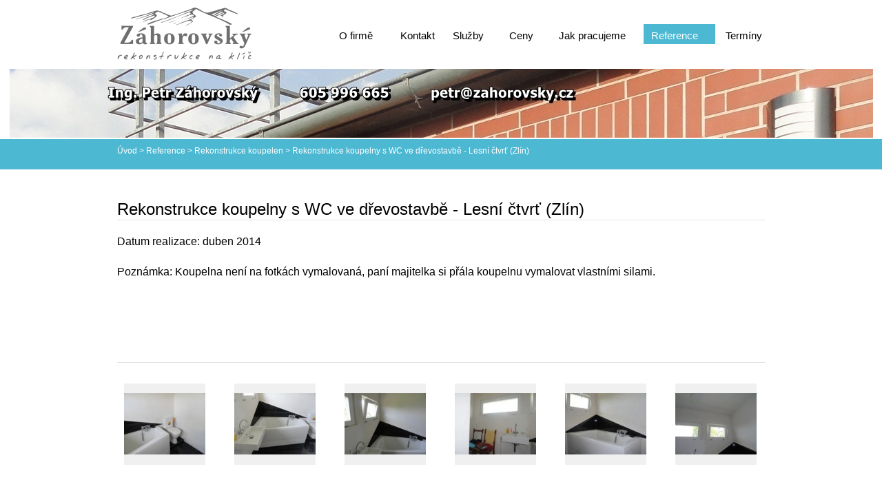

--- FILE ---
content_type: text/html; charset=UTF-8
request_url: https://www.zahorovsky.cz/reference/rekonstrukce-koupelen/rekonstrukce-koupelny-s-wc-ve-drevostavbe-lesni-ctvrt-zlin/
body_size: 8522
content:
<!doctype html>
<!--[if lt IE 7]> <html class="lt-ie10 lt-ie9 lt-ie8 lt-ie7" lang="cs"> <![endif]-->
<!--[if IE 7]>    <html class="lt-ie10 lt-ie9 lt-ie8" lang="cs"> <![endif]-->
<!--[if IE 8]>    <html class="lt-ie10 lt-ie9" lang="cs"> <![endif]-->
<!--[if IE 9]>    <html class="lt-ie10" lang="cs"> <![endif]-->
<!--[if gt IE 9]><!-->
<html lang="cs">
<!--<![endif]-->

<head>
    <base href="https://www.zahorovsky.cz/">
  <meta charset="utf-8">
  <meta name="description" content="">
  <meta name="keywords" content="">
  <meta name="generator" content="Webnode">
  <meta name="apple-mobile-web-app-capable" content="yes">
  <meta name="apple-mobile-web-app-status-bar-style" content="black">
  <meta name="format-detection" content="telephone=no">
    <link rel="shortcut icon" href="https://ccb19ccf18.clvaw-cdnwnd.com/e29c25891c2a487da4455ddef11f064e/200021912-a86aca963e/favicon.ico">
<link rel="canonical" href="https://www.zahorovsky.cz/reference/rekonstrukce-koupelen/rekonstrukce-koupelny-s-wc-ve-drevostavbe-lesni-ctvrt-zlin/">
<script type="text/javascript">(function(i,s,o,g,r,a,m){i['GoogleAnalyticsObject']=r;i[r]=i[r]||function(){
			(i[r].q=i[r].q||[]).push(arguments)},i[r].l=1*new Date();a=s.createElement(o),
			m=s.getElementsByTagName(o)[0];a.async=1;a.src=g;m.parentNode.insertBefore(a,m)
			})(window,document,'script','//www.google-analytics.com/analytics.js','ga');ga('create', 'UA-797705-6', 'auto',{"name":"wnd_header"});ga('wnd_header.set', 'dimension1', 'W1');ga('wnd_header.set', 'anonymizeIp', true);ga('wnd_header.send', 'pageview');var _gaq = _gaq || [];
				  (function() {
					var ga = document.createElement('script'); ga.type = 'text/javascript'; ga.async = true;
					ga.src = ('https:' == location.protocol ? 'https://ssl' : 'https://www') + '.google-analytics.com/ga.js';
					var s = document.getElementsByTagName('script')[0]; s.parentNode.insertBefore(ga, s);
				  })(); _gaq.push(['_setAccount', 'UA-46314330-1']);_gaq.push(['_trackPageview']);_gaq.push(['_gat._anonymizeIp']);var pageTrackerAllTrackEvent=function(category,action,opt_label,opt_value){ga('send', 'event', category, action, opt_label, opt_value)};</script>
  <link rel="alternate" type="application/rss+xml" href="https://zahorovsky.cz/rss/all.xml" title="">
<!--[if lte IE 9]><style type="text/css">.cke_skin_webnode iframe {vertical-align: baseline !important;}</style><![endif]-->
    <meta http-equiv="X-UA-Compatible" content="IE=edge">
    <title>Rekonstrukce koupelny s WC ve dřevostavbě - Lesní čtvrť (Zlín) :: Stavební firma Záhorovský - rekonstrukce bytů a rodinných domů ve Zlíně a okolí</title>
    <meta name="viewport" content="width=1100">
    <link rel="stylesheet" href="/css/style.css">

				<script type="text/javascript">
				/* <![CDATA[ */
					
					if (typeof(RS_CFG) == 'undefined') RS_CFG = new Array();
					RS_CFG['staticServers'] = new Array('https://d11bh4d8fhuq47.cloudfront.net/');
					RS_CFG['skinServers'] = new Array('https://d11bh4d8fhuq47.cloudfront.net/');
					RS_CFG['filesPath'] = 'https://www.zahorovsky.cz/_files/';
					RS_CFG['filesAWSS3Path'] = 'https://ccb19ccf18.clvaw-cdnwnd.com/e29c25891c2a487da4455ddef11f064e/';
					RS_CFG['lbClose'] = 'Zavřít';
					RS_CFG['skin'] = 'default';
					if (!RS_CFG['labels']) RS_CFG['labels'] = new Array();
					RS_CFG['systemName'] = 'Webnode';
						
					RS_CFG['responsiveLayout'] = 0;
					RS_CFG['mobileDevice'] = 0;
					RS_CFG['labels']['copyPasteSource'] = 'Více zde:';
					
				/* ]]> */
				</script><script type="text/javascript" src="https://d11bh4d8fhuq47.cloudfront.net/_system/client/js/compressed/frontend.package.1-3-108.js?ph=ccb19ccf18"></script><style type="text/css"></style></head>

<body>
<!-- div id="wrapper" -->
<div id="wrapper" class="LIGHT BLUE">

    <!-- div id="header" -->
    <div id="header">

        <!-- div id="headerContent" -->
        <div id="headerContent" class="clearfix">

            <div id="logoZone">
                <div id="logo"><a href="home/" class="image" title="Přejít na úvodní stránku."><span id="rbcSystemIdentifierLogo"><img src="https://ccb19ccf18.clvaw-cdnwnd.com/e29c25891c2a487da4455ddef11f064e/200010026-ddaf1dea87/ssss.jpg"  width="195" height="77"  alt="Stavební firma Záhorovský - rekonstrukce bytů a rodinných domů ve Zlíně a okolí"></span></a></div>            </div>


            <!-- div id="headerNav" -->
            <div id="headerNav" class="clearfix">
                <div class="menuWrapper">
                    

    
		<ul class="menu">
	<li class="first">      
      <a href="/o-firme/">         
      O firmě        
  </a>        
  
	<ul class="level1">
		<li class="first">      
      <a href="/o-nas/">         
      Pár slov o firmě        
  </a>        
  </li>
		<li>      
      <a href="/proc-nas/">         
      10 důvodů        
  </a>        
  </li>
		<li class="last">      
      <a href="/o-firme/nasi-dodavatele/">         
      Naši dodavatelé        
  </a>        
  </li>
	</ul>
	</li>
	<li>      
      <a href="/kontakt/">         
      Kontakt        
  </a>        
  </li>
	<li>      
      <a href="/sluzby/">         
      Služby        
  </a>        
  
	<ul class="level1">
		<li class="first">      
      <a href="/sluzby/rekonstrukce-bytoveho-jadra/">         
      Rekonstrukce bytového jádra        
  </a>        
  </li>
		<li>      
      <a href="/sluzby/rekonstrukce-koupelny/">         
      Rekonstrukce koupelny        
  </a>        
  </li>
		<li>      
      <a href="/sluzby/rekonstrukce-bytu/">         
      Rekonstrukce bytu        
  </a>        
  </li>
		<li class="last">      
      <a href="/sluzby/autorizovany-inzenyr/">         
      Stavební dozor a zpracování rozpočtu        
  </a>        
  </li>
	</ul>
	</li>
	<li>      
      <a href="/ceny/">         
      Ceny        
  </a>        
  
	<ul class="level1">
		<li class="first">      
      <a href="/ceny/dva-ukazkove-rozpocty/">         
      Rozpočet rekonstrukce bytového jádra        
  </a>        
  
		<ul class="level2">
			<li class="first last">      
      <a href="/ceny/zakladni-rozpocet/">         
      128.736,- Kč s DPH        
  </a>        
  </li>
		</ul>
		</li>
		<li>      
      <a href="/ceny/kalkulator/">         
      Kalkulátor ceny        
  </a>        
  </li>
		<li>      
      <a href="/poptavka/">         
      Nechte si zaslat předběžný rozpočet        
  </a>        
  </li>
		<li class="last">      
      <a href="/ceny/cena-rekonstrukce-bytu-3-1/">         
      Cena rekonstrukce bytu 3+1 o 73 m2        
  </a>        
  </li>
	</ul>
	</li>
	<li>      
      <a href="/jak-pracujeme/">         
      Jak pracujeme        
  </a>        
  
	<ul class="level1">
		<li class="first">      
      <a href="/o-nas/prubeh-typicke-zakazky/">         
      Průběh typické zakázky        
  </a>        
  </li>
		<li class="last">      
      <a href="/o-nas/prubeh-typicke-zakazky/manual-zakaznika/">         
      Návod pro zákazníka        
  </a>        
  </li>
	</ul>
	</li>
	<li class="open selected">      
      <a href="/reference/">         
      Reference        
  </a>        
  
	<ul class="level1">
		<li class="first">      
      <a href="/reference/prave-realizujeme/">         
      Právě realizujeme        
  </a>        
  </li>
		<li>      
      <a href="/reference/rekonstrukce-bytovych-jader/">         
      Rekonstrukce bytových jader        
  </a>        
  </li>
		<li class="selected">      
      <a href="/reference/rekonstrukce-koupelen/">         
      Rekonstrukce koupelen        
  </a>        
  </li>
		<li class="last">      
      <a href="/reference/rekonstrukce-bytu-a-rodinnych-domu/">         
      Rekonstrukce bytů        
  </a>        
  </li>
	</ul>
	</li>
	<li class="last">      
      <a href="/kontakt/volne-terminy/">         
      Termíny        
  </a>        
  </li>
</ul>   

      <div class="clearfix"></div>     
					
                </div>
            </div>
	        <script type="application/javascript">
		        var el = document.getElementById("headerNav");
		        if (typeof(el) != "undefined") {
			        el.style.display = "none";
		        }
	        </script>
            <!-- div id="headerNav" -->

        </div>
        <!-- div id="headerContent" -->



    </div>
    <!-- div id="header" -->




    <!-- div id="illustration" -->
    <div id="illustration" class="illustrationSubpage">

        <div id="illustrationContent">
            <div id="moto"><span id="rbcCompanySlogan" class="rbcNoStyleSpan"></span></div>
        </div>

        <div id="illustrationImgWapper">
            <img src="https://ccb19ccf18.clvaw-cdnwnd.com/e29c25891c2a487da4455ddef11f064e/200121267-2756b2756d/stavební_firma_záhorovský_rekonstrukce_zlín_14.jpg?ph=ccb19ccf18" width="1253" height="350" alt="">        </div>
    </div>
    <!-- div id="illustration" -->




    <!-- div id="breadcrumbs" -->
    <div id="breadcrumbs">
        <div id="breadcrumbsContent">
            <div id="pageNavigator" class="rbcContentBlock">            <div id="navigator" class="widget widgetNavigator clearfix">             <a class="navFirstPage" href="/home/">Úvod</a>           <span> &gt; </span>             <a href="/reference/">Reference</a>           <span> &gt; </span>             <a href="/reference/rekonstrukce-koupelen/">Rekonstrukce koupelen</a>           <span> &gt; </span>             <span id="navCurrentPage">Rekonstrukce koupelny s WC ve dřevostavbě - Lesní čtvrť (Zlín)</span>             </div>      </div>        </div>
    </div>
    <!-- div id="breadcrumbs" -->




    <!-- div id="main" -->
    <div id="main" role="main">


        <!-- div id="mainContent" -->
        <div id="mainContent" class="clearfix" >


            <!-- div class="column100" -->
            <div class="column100">

                 
       <div class="widget widgetWysiwyg clearfix">     
		<h2><span style="font-size: 24px;">Rekonstrukce koupelny s WC ve dřevostavbě - Lesní&nbsp;čtvrť&nbsp;(Zlín)</span></h2>
<div>
	Datum realizace: duben 2014</div>
<div>
	&nbsp;</div>
<div>
	Poznámka: Koupelna není na fotkách vymalovaná, paní majitelka si přála koupelnu vymalovat vlastními silami.</div>
   
        </div>
		 
       <div class="widget widgetWysiwyg clearfix">     
		   
        </div>
		
		  
      
             <div class="widget widgetPhotogallery widgetPhotogallery118 clearfix">
                 
                 <div class="widgetTitle">
                    <h2> </h2> 	          
                 </div>                                    
                 
          		   <div class="widgetContent clearfix">                  
                     
                     <div class="wrapperListing clearfix">
                          <ul class="photogallery clearfix">
                                                
   
			
		
			    			
                			 <li class="photo photoP1">
                       
                               <a class="photoLink" href="/album/a80/rekonstrukce-koupelna-zlin-53-jpg/" onclick="RubicusFrontendIns.showPhotogalleryDetailPhoto(this.href); Event.stop(event);" title="Zobrazit celou fotografii.">
                                  
                                      <span class="img">
                                          <img src="https://ccb19ccf18.clvaw-cdnwnd.com/e29c25891c2a487da4455ddef11f064e/system_preview_small_200098250-68149690d4-public/rekonstrukce_koupelna_zlín (53).JPG" width="118" height="89" alt="/album/a80/rekonstrukce-koupelna-zlin-53-jpg/">
                                      </span>  
                                      
                                      <span class="imgTitle">
                                      
                                      </span>
                                      
                                      <span class="imgHover"></span>               									
                               </a> 
                            
                       </li>       									
			
		
			    			
                			 <li class="photo photoP2">
                       
                               <a class="photoLink" href="/album/a80/rekonstrukce-koupelna-zlin-54-jpg/" onclick="RubicusFrontendIns.showPhotogalleryDetailPhoto(this.href); Event.stop(event);" title="Zobrazit celou fotografii.">
                                  
                                      <span class="img">
                                          <img src="https://ccb19ccf18.clvaw-cdnwnd.com/e29c25891c2a487da4455ddef11f064e/system_preview_small_200098251-6bfda6cf4b-public/rekonstrukce_koupelna_zlín (54).JPG" width="118" height="89" alt="/album/a80/rekonstrukce-koupelna-zlin-54-jpg/">
                                      </span>  
                                      
                                      <span class="imgTitle">
                                      
                                      </span>
                                      
                                      <span class="imgHover"></span>               									
                               </a> 
                            
                       </li>       									
			
		
			    			
                			 <li class="photo photoP3">
                       
                               <a class="photoLink" href="/album/a80/rekonstrukce-koupelna-zlin-55-jpg/" onclick="RubicusFrontendIns.showPhotogalleryDetailPhoto(this.href); Event.stop(event);" title="Zobrazit celou fotografii.">
                                  
                                      <span class="img">
                                          <img src="https://ccb19ccf18.clvaw-cdnwnd.com/e29c25891c2a487da4455ddef11f064e/system_preview_small_200098252-71d6e72cf1-public/rekonstrukce_koupelna_zlín (55).JPG" width="118" height="89" alt="/album/a80/rekonstrukce-koupelna-zlin-55-jpg/">
                                      </span>  
                                      
                                      <span class="imgTitle">
                                      
                                      </span>
                                      
                                      <span class="imgHover"></span>               									
                               </a> 
                            
                       </li>       									
			
		
			    			
                			 <li class="photo photoP4">
                       
                               <a class="photoLink" href="/album/a80/rekonstrukce-koupelna-zlin-56-jpg/" onclick="RubicusFrontendIns.showPhotogalleryDetailPhoto(this.href); Event.stop(event);" title="Zobrazit celou fotografii.">
                                  
                                      <span class="img">
                                          <img src="https://ccb19ccf18.clvaw-cdnwnd.com/e29c25891c2a487da4455ddef11f064e/system_preview_small_200098253-2c7e72d75c-public/rekonstrukce_koupelna_zlín (56).JPG" width="118" height="89" alt="/album/a80/rekonstrukce-koupelna-zlin-56-jpg/">
                                      </span>  
                                      
                                      <span class="imgTitle">
                                      
                                      </span>
                                      
                                      <span class="imgHover"></span>               									
                               </a> 
                            
                       </li>       									
			
		
			    			
                			 <li class="photo photoP5">
                       
                               <a class="photoLink" href="/album/a80/rekonstrukce-koupelna-zlin-57-jpg/" onclick="RubicusFrontendIns.showPhotogalleryDetailPhoto(this.href); Event.stop(event);" title="Zobrazit celou fotografii.">
                                  
                                      <span class="img">
                                          <img src="https://ccb19ccf18.clvaw-cdnwnd.com/e29c25891c2a487da4455ddef11f064e/system_preview_small_200098254-2b82b2c7d0-public/rekonstrukce_koupelna_zlín (57).JPG" width="118" height="89" alt="/album/a80/rekonstrukce-koupelna-zlin-57-jpg/">
                                      </span>  
                                      
                                      <span class="imgTitle">
                                      
                                      </span>
                                      
                                      <span class="imgHover"></span>               									
                               </a> 
                            
                       </li>       									
			
		
			    			
                			 <li class="photo photoP0">
                       
                               <a class="photoLink" href="/album/a80/rekonstrukce-koupelna-zlin-58-jpg/" onclick="RubicusFrontendIns.showPhotogalleryDetailPhoto(this.href); Event.stop(event);" title="Zobrazit celou fotografii.">
                                  
                                      <span class="img">
                                          <img src="https://ccb19ccf18.clvaw-cdnwnd.com/e29c25891c2a487da4455ddef11f064e/system_preview_small_200098255-1cdc61dd5f-public/rekonstrukce_koupelna_zlín (58).JPG" width="118" height="89" alt="/album/a80/rekonstrukce-koupelna-zlin-58-jpg/">
                                      </span>  
                                      
                                      <span class="imgTitle">
                                      
                                      </span>
                                      
                                      <span class="imgHover"></span>               									
                               </a> 
                            
                       </li>       									
			
		
			    			
                			 <li class="photo photoP1">
                       
                               <a class="photoLink" href="/album/a80/rekonstrukce-koupelna-zlin-59-jpg/" onclick="RubicusFrontendIns.showPhotogalleryDetailPhoto(this.href); Event.stop(event);" title="Zobrazit celou fotografii.">
                                  
                                      <span class="img">
                                          <img src="https://ccb19ccf18.clvaw-cdnwnd.com/e29c25891c2a487da4455ddef11f064e/system_preview_small_200098256-2891d298b4-public/rekonstrukce_koupelna_zlín (59).JPG" width="118" height="89" alt="/album/a80/rekonstrukce-koupelna-zlin-59-jpg/">
                                      </span>  
                                      
                                      <span class="imgTitle">
                                      
                                      </span>
                                      
                                      <span class="imgHover"></span>               									
                               </a> 
                            
                       </li>       									
			
		
			    			
                			 <li class="photo photoP2">
                       
                               <a class="photoLink" href="/album/a80/rekonstrukce-koupelna-zlin-61-jpg/" onclick="RubicusFrontendIns.showPhotogalleryDetailPhoto(this.href); Event.stop(event);" title="Zobrazit celou fotografii.">
                                  
                                      <span class="img">
                                          <img src="https://ccb19ccf18.clvaw-cdnwnd.com/e29c25891c2a487da4455ddef11f064e/system_preview_small_200098257-3d14b3f0ad-public/rekonstrukce_koupelna_zlín (61).JPG" width="118" height="89" alt="/album/a80/rekonstrukce-koupelna-zlin-61-jpg/">
                                      </span>  
                                      
                                      <span class="imgTitle">
                                      
                                      </span>
                                      
                                      <span class="imgHover"></span>               									
                               </a> 
                            
                       </li>       									
			
		
			   			                        
              		        </ul>
                     </div>
                     
                      
                 </div>                                     
            </div>                                           
			
		<script type="text/javascript">/*<![CDATA[*/RS_CFG['useOldMobileTemplate'] = false;RubicusFrontendIns.setPhotogalleryInit('', '/servers/frontend/',['a80','LIGHTBOX',8,'{PHOTO} z {TOTAL}','Zavřít','Předchozí','Následující','Spustit automatické procházení obrázků','Pozastavit automatické procházení obrázků']);/*]]>*/</script> 
       <div class="widget widgetWysiwyg clearfix">     
		   
        </div>
		
		  
      
             <div class="widget widgetPhotogallery widgetPhotogallery118 clearfix">
                 
                 <div class="widgetTitle">
                    <h2> </h2> 	          
                 </div>                                    
                 
          		   <div class="widgetContent clearfix">                  
                     
                     <div class="wrapperListing clearfix">
                          <ul class="photogallery clearfix">
                                                
   
			
		
			    			
                			 <li class="photo photoP1">
                       
                               <a class="photoLink" href="/album/a79/rekonstrukce-koupelna-zlin-1-jpg/" onclick="RubicusFrontendIns.showPhotogalleryDetailPhoto(this.href); Event.stop(event);" title="Zobrazit celou fotografii.">
                                  
                                      <span class="img">
                                          <img src="https://ccb19ccf18.clvaw-cdnwnd.com/e29c25891c2a487da4455ddef11f064e/system_preview_small_200098200-495e64b4f3-public/rekonstrukce_koupelna_zlín (1).JPG" width="118" height="89" alt="/album/a79/rekonstrukce-koupelna-zlin-1-jpg/">
                                      </span>  
                                      
                                      <span class="imgTitle">
                                      
                                      </span>
                                      
                                      <span class="imgHover"></span>               									
                               </a> 
                            
                       </li>       									
			
		
			    			
                			 <li class="photo photoP2">
                       
                               <a class="photoLink" href="/album/a79/rekonstrukce-koupelna-zlin-2-jpg/" onclick="RubicusFrontendIns.showPhotogalleryDetailPhoto(this.href); Event.stop(event);" title="Zobrazit celou fotografii.">
                                  
                                      <span class="img">
                                          <img src="https://ccb19ccf18.clvaw-cdnwnd.com/e29c25891c2a487da4455ddef11f064e/system_preview_small_200098201-b9a6cbaa07-public/rekonstrukce_koupelna_zlín (2).JPG" width="118" height="89" alt="/album/a79/rekonstrukce-koupelna-zlin-2-jpg/">
                                      </span>  
                                      
                                      <span class="imgTitle">
                                      
                                      </span>
                                      
                                      <span class="imgHover"></span>               									
                               </a> 
                            
                       </li>       									
			
		
			    			
                			 <li class="photo photoP3">
                       
                               <a class="photoLink" href="/album/a79/rekonstrukce-koupelna-zlin-3-jpg/" onclick="RubicusFrontendIns.showPhotogalleryDetailPhoto(this.href); Event.stop(event);" title="Zobrazit celou fotografii.">
                                  
                                      <span class="img">
                                          <img src="https://ccb19ccf18.clvaw-cdnwnd.com/e29c25891c2a487da4455ddef11f064e/system_preview_small_200098202-b2d14b4c25-public/rekonstrukce_koupelna_zlín (3).JPG" width="118" height="89" alt="/album/a79/rekonstrukce-koupelna-zlin-3-jpg/">
                                      </span>  
                                      
                                      <span class="imgTitle">
                                      
                                      </span>
                                      
                                      <span class="imgHover"></span>               									
                               </a> 
                            
                       </li>       									
			
		
			    			
                			 <li class="photo photoP4">
                       
                               <a class="photoLink" href="/album/a79/rekonstrukce-koupelna-zlin-4-jpg/" onclick="RubicusFrontendIns.showPhotogalleryDetailPhoto(this.href); Event.stop(event);" title="Zobrazit celou fotografii.">
                                  
                                      <span class="img">
                                          <img src="https://ccb19ccf18.clvaw-cdnwnd.com/e29c25891c2a487da4455ddef11f064e/system_preview_small_200098203-3d9c23e96e-public/rekonstrukce_koupelna_zlín (4).JPG" width="118" height="89" alt="/album/a79/rekonstrukce-koupelna-zlin-4-jpg/">
                                      </span>  
                                      
                                      <span class="imgTitle">
                                      
                                      </span>
                                      
                                      <span class="imgHover"></span>               									
                               </a> 
                            
                       </li>       									
			
		
			    			
                			 <li class="photo photoP5">
                       
                               <a class="photoLink" href="/album/a79/rekonstrukce-koupelna-zlin-5-jpg/" onclick="RubicusFrontendIns.showPhotogalleryDetailPhoto(this.href); Event.stop(event);" title="Zobrazit celou fotografii.">
                                  
                                      <span class="img">
                                          <img src="https://ccb19ccf18.clvaw-cdnwnd.com/e29c25891c2a487da4455ddef11f064e/system_preview_small_200098204-1a7471b715-public/rekonstrukce_koupelna_zlín (5).JPG" width="89" height="118" alt="/album/a79/rekonstrukce-koupelna-zlin-5-jpg/">
                                      </span>  
                                      
                                      <span class="imgTitle">
                                      
                                      </span>
                                      
                                      <span class="imgHover"></span>               									
                               </a> 
                            
                       </li>       									
			
		
			    			
                			 <li class="photo photoP0">
                       
                               <a class="photoLink" href="/album/a79/rekonstrukce-koupelna-zlin-6-jpg/" onclick="RubicusFrontendIns.showPhotogalleryDetailPhoto(this.href); Event.stop(event);" title="Zobrazit celou fotografii.">
                                  
                                      <span class="img">
                                          <img src="https://ccb19ccf18.clvaw-cdnwnd.com/e29c25891c2a487da4455ddef11f064e/system_preview_small_200098205-58f5859ee6-public/rekonstrukce_koupelna_zlín (6).JPG" width="118" height="89" alt="/album/a79/rekonstrukce-koupelna-zlin-6-jpg/">
                                      </span>  
                                      
                                      <span class="imgTitle">
                                      
                                      </span>
                                      
                                      <span class="imgHover"></span>               									
                               </a> 
                            
                       </li>       									
			
		
			    			
                			 <li class="photo photoP1">
                       
                               <a class="photoLink" href="/album/a79/rekonstrukce-koupelna-zlin-7-jpg/" onclick="RubicusFrontendIns.showPhotogalleryDetailPhoto(this.href); Event.stop(event);" title="Zobrazit celou fotografii.">
                                  
                                      <span class="img">
                                          <img src="https://ccb19ccf18.clvaw-cdnwnd.com/e29c25891c2a487da4455ddef11f064e/system_preview_small_200098206-3c9d53db32-public/rekonstrukce_koupelna_zlín (7).JPG" width="118" height="89" alt="/album/a79/rekonstrukce-koupelna-zlin-7-jpg/">
                                      </span>  
                                      
                                      <span class="imgTitle">
                                      
                                      </span>
                                      
                                      <span class="imgHover"></span>               									
                               </a> 
                            
                       </li>       									
			
		
			    			
                			 <li class="photo photoP2">
                       
                               <a class="photoLink" href="/album/a79/rekonstrukce-koupelna-zlin-8-jpg/" onclick="RubicusFrontendIns.showPhotogalleryDetailPhoto(this.href); Event.stop(event);" title="Zobrazit celou fotografii.">
                                  
                                      <span class="img">
                                          <img src="https://ccb19ccf18.clvaw-cdnwnd.com/e29c25891c2a487da4455ddef11f064e/system_preview_small_200098207-bf7c2c0727-public/rekonstrukce_koupelna_zlín (8).JPG" width="118" height="89" alt="/album/a79/rekonstrukce-koupelna-zlin-8-jpg/">
                                      </span>  
                                      
                                      <span class="imgTitle">
                                      
                                      </span>
                                      
                                      <span class="imgHover"></span>               									
                               </a> 
                            
                       </li>       									
			
		
			    			
                			 <li class="photo photoP3">
                       
                               <a class="photoLink" href="/album/a79/rekonstrukce-koupelna-zlin-9-jpg/" onclick="RubicusFrontendIns.showPhotogalleryDetailPhoto(this.href); Event.stop(event);" title="Zobrazit celou fotografii.">
                                  
                                      <span class="img">
                                          <img src="https://ccb19ccf18.clvaw-cdnwnd.com/e29c25891c2a487da4455ddef11f064e/system_preview_small_200098208-a5190a611f-public/rekonstrukce_koupelna_zlín (9).JPG" width="118" height="89" alt="/album/a79/rekonstrukce-koupelna-zlin-9-jpg/">
                                      </span>  
                                      
                                      <span class="imgTitle">
                                      
                                      </span>
                                      
                                      <span class="imgHover"></span>               									
                               </a> 
                            
                       </li>       									
			
		
			    			
                			 <li class="photo photoP4">
                       
                               <a class="photoLink" href="/album/a79/rekonstrukce-koupelna-zlin-10-jpg/" onclick="RubicusFrontendIns.showPhotogalleryDetailPhoto(this.href); Event.stop(event);" title="Zobrazit celou fotografii.">
                                  
                                      <span class="img">
                                          <img src="https://ccb19ccf18.clvaw-cdnwnd.com/e29c25891c2a487da4455ddef11f064e/system_preview_small_200098209-8caf08da6a-public/rekonstrukce_koupelna_zlín (10).JPG" width="118" height="89" alt="/album/a79/rekonstrukce-koupelna-zlin-10-jpg/">
                                      </span>  
                                      
                                      <span class="imgTitle">
                                      
                                      </span>
                                      
                                      <span class="imgHover"></span>               									
                               </a> 
                            
                       </li>       									
			
		
			    			
                			 <li class="photo photoP5">
                       
                               <a class="photoLink" href="/album/a79/rekonstrukce-koupelna-zlin-11-jpg/" onclick="RubicusFrontendIns.showPhotogalleryDetailPhoto(this.href); Event.stop(event);" title="Zobrazit celou fotografii.">
                                  
                                      <span class="img">
                                          <img src="https://ccb19ccf18.clvaw-cdnwnd.com/e29c25891c2a487da4455ddef11f064e/system_preview_small_200098210-c35ddc4545-public/rekonstrukce_koupelna_zlín (11).JPG" width="118" height="89" alt="/album/a79/rekonstrukce-koupelna-zlin-11-jpg/">
                                      </span>  
                                      
                                      <span class="imgTitle">
                                      
                                      </span>
                                      
                                      <span class="imgHover"></span>               									
                               </a> 
                            
                       </li>       									
			
		
			    			
                			 <li class="photo photoP0">
                       
                               <a class="photoLink" href="/album/a79/rekonstrukce-koupelna-zlin-12-jpg/" onclick="RubicusFrontendIns.showPhotogalleryDetailPhoto(this.href); Event.stop(event);" title="Zobrazit celou fotografii.">
                                  
                                      <span class="img">
                                          <img src="https://ccb19ccf18.clvaw-cdnwnd.com/e29c25891c2a487da4455ddef11f064e/system_preview_small_200098211-2cf602df1e-public/rekonstrukce_koupelna_zlín (12).JPG" width="89" height="118" alt="/album/a79/rekonstrukce-koupelna-zlin-12-jpg/">
                                      </span>  
                                      
                                      <span class="imgTitle">
                                      
                                      </span>
                                      
                                      <span class="imgHover"></span>               									
                               </a> 
                            
                       </li>       									
			
		
			    			
                			 <li class="photo photoP1">
                       
                               <a class="photoLink" href="/album/a79/rekonstrukce-koupelna-zlin-13-jpg/" onclick="RubicusFrontendIns.showPhotogalleryDetailPhoto(this.href); Event.stop(event);" title="Zobrazit celou fotografii.">
                                  
                                      <span class="img">
                                          <img src="https://ccb19ccf18.clvaw-cdnwnd.com/e29c25891c2a487da4455ddef11f064e/system_preview_small_200098212-1f49420427-public/rekonstrukce_koupelna_zlín (13).JPG" width="89" height="118" alt="/album/a79/rekonstrukce-koupelna-zlin-13-jpg/">
                                      </span>  
                                      
                                      <span class="imgTitle">
                                      
                                      </span>
                                      
                                      <span class="imgHover"></span>               									
                               </a> 
                            
                       </li>       									
			
		
			    			
                			 <li class="photo photoP2">
                       
                               <a class="photoLink" href="/album/a79/rekonstrukce-koupelna-zlin-14-jpg/" onclick="RubicusFrontendIns.showPhotogalleryDetailPhoto(this.href); Event.stop(event);" title="Zobrazit celou fotografii.">
                                  
                                      <span class="img">
                                          <img src="https://ccb19ccf18.clvaw-cdnwnd.com/e29c25891c2a487da4455ddef11f064e/system_preview_small_200098213-61af262a9e-public/rekonstrukce_koupelna_zlín (14).JPG" width="118" height="89" alt="/album/a79/rekonstrukce-koupelna-zlin-14-jpg/">
                                      </span>  
                                      
                                      <span class="imgTitle">
                                      
                                      </span>
                                      
                                      <span class="imgHover"></span>               									
                               </a> 
                            
                       </li>       									
			
		
			    			
                			 <li class="photo photoP3">
                       
                               <a class="photoLink" href="/album/a79/rekonstrukce-koupelna-zlin-15-jpg/" onclick="RubicusFrontendIns.showPhotogalleryDetailPhoto(this.href); Event.stop(event);" title="Zobrazit celou fotografii.">
                                  
                                      <span class="img">
                                          <img src="https://ccb19ccf18.clvaw-cdnwnd.com/e29c25891c2a487da4455ddef11f064e/system_preview_small_200098214-196811a648-public/rekonstrukce_koupelna_zlín (15).JPG" width="118" height="89" alt="/album/a79/rekonstrukce-koupelna-zlin-15-jpg/">
                                      </span>  
                                      
                                      <span class="imgTitle">
                                      
                                      </span>
                                      
                                      <span class="imgHover"></span>               									
                               </a> 
                            
                       </li>       									
			
		
			    			
                			 <li class="photo photoP4">
                       
                               <a class="photoLink" href="/album/a79/rekonstrukce-koupelna-zlin-16-jpg/" onclick="RubicusFrontendIns.showPhotogalleryDetailPhoto(this.href); Event.stop(event);" title="Zobrazit celou fotografii.">
                                  
                                      <span class="img">
                                          <img src="https://ccb19ccf18.clvaw-cdnwnd.com/e29c25891c2a487da4455ddef11f064e/system_preview_small_200098215-4365c445ef-public/rekonstrukce_koupelna_zlín (16).JPG" width="89" height="118" alt="/album/a79/rekonstrukce-koupelna-zlin-16-jpg/">
                                      </span>  
                                      
                                      <span class="imgTitle">
                                      
                                      </span>
                                      
                                      <span class="imgHover"></span>               									
                               </a> 
                            
                       </li>       									
			
		
			    			
                			 <li class="photo photoP5">
                       
                               <a class="photoLink" href="/album/a79/rekonstrukce-koupelna-zlin-17-jpg/" onclick="RubicusFrontendIns.showPhotogalleryDetailPhoto(this.href); Event.stop(event);" title="Zobrazit celou fotografii.">
                                  
                                      <span class="img">
                                          <img src="https://ccb19ccf18.clvaw-cdnwnd.com/e29c25891c2a487da4455ddef11f064e/system_preview_small_200098216-649c46592a-public/rekonstrukce_koupelna_zlín (17).JPG" width="89" height="118" alt="/album/a79/rekonstrukce-koupelna-zlin-17-jpg/">
                                      </span>  
                                      
                                      <span class="imgTitle">
                                      
                                      </span>
                                      
                                      <span class="imgHover"></span>               									
                               </a> 
                            
                       </li>       									
			
		
			    			
                			 <li class="photo photoP0">
                       
                               <a class="photoLink" href="/album/a79/rekonstrukce-koupelna-zlin-18-jpg/" onclick="RubicusFrontendIns.showPhotogalleryDetailPhoto(this.href); Event.stop(event);" title="Zobrazit celou fotografii.">
                                  
                                      <span class="img">
                                          <img src="https://ccb19ccf18.clvaw-cdnwnd.com/e29c25891c2a487da4455ddef11f064e/system_preview_small_200098217-203ed2134a-public/rekonstrukce_koupelna_zlín (18).JPG" width="89" height="118" alt="/album/a79/rekonstrukce-koupelna-zlin-18-jpg/">
                                      </span>  
                                      
                                      <span class="imgTitle">
                                      
                                      </span>
                                      
                                      <span class="imgHover"></span>               									
                               </a> 
                            
                       </li>       									
			
		
			    			
                			 <li class="photo photoP1">
                       
                               <a class="photoLink" href="/album/a79/rekonstrukce-koupelna-zlin-19-jpg/" onclick="RubicusFrontendIns.showPhotogalleryDetailPhoto(this.href); Event.stop(event);" title="Zobrazit celou fotografii.">
                                  
                                      <span class="img">
                                          <img src="https://ccb19ccf18.clvaw-cdnwnd.com/e29c25891c2a487da4455ddef11f064e/system_preview_small_200098218-33c0134bdf-public/rekonstrukce_koupelna_zlín (19).JPG" width="89" height="118" alt="/album/a79/rekonstrukce-koupelna-zlin-19-jpg/">
                                      </span>  
                                      
                                      <span class="imgTitle">
                                      
                                      </span>
                                      
                                      <span class="imgHover"></span>               									
                               </a> 
                            
                       </li>       									
			
		
			    			
                			 <li class="photo photoP2">
                       
                               <a class="photoLink" href="/album/a79/rekonstrukce-koupelna-zlin-20-jpg/" onclick="RubicusFrontendIns.showPhotogalleryDetailPhoto(this.href); Event.stop(event);" title="Zobrazit celou fotografii.">
                                  
                                      <span class="img">
                                          <img src="https://ccb19ccf18.clvaw-cdnwnd.com/e29c25891c2a487da4455ddef11f064e/system_preview_small_200098219-c63bac735c-public/rekonstrukce_koupelna_zlín (20).JPG" width="118" height="89" alt="/album/a79/rekonstrukce-koupelna-zlin-20-jpg/">
                                      </span>  
                                      
                                      <span class="imgTitle">
                                      
                                      </span>
                                      
                                      <span class="imgHover"></span>               									
                               </a> 
                            
                       </li>       									
			
		
			    			
                			 <li class="photo photoP3">
                       
                               <a class="photoLink" href="/album/a79/rekonstrukce-koupelna-zlin-22-jpg/" onclick="RubicusFrontendIns.showPhotogalleryDetailPhoto(this.href); Event.stop(event);" title="Zobrazit celou fotografii.">
                                  
                                      <span class="img">
                                          <img src="https://ccb19ccf18.clvaw-cdnwnd.com/e29c25891c2a487da4455ddef11f064e/system_preview_small_200098220-ca22bcb1c4-public/rekonstrukce_koupelna_zlín (22).JPG" width="118" height="89" alt="/album/a79/rekonstrukce-koupelna-zlin-22-jpg/">
                                      </span>  
                                      
                                      <span class="imgTitle">
                                      
                                      </span>
                                      
                                      <span class="imgHover"></span>               									
                               </a> 
                            
                       </li>       									
			
		
			    			
                			 <li class="photo photoP4">
                       
                               <a class="photoLink" href="/album/a79/rekonstrukce-koupelna-zlin-23-jpg/" onclick="RubicusFrontendIns.showPhotogalleryDetailPhoto(this.href); Event.stop(event);" title="Zobrazit celou fotografii.">
                                  
                                      <span class="img">
                                          <img src="https://ccb19ccf18.clvaw-cdnwnd.com/e29c25891c2a487da4455ddef11f064e/system_preview_small_200098221-20339212ee-public/rekonstrukce_koupelna_zlín (23).JPG" width="118" height="89" alt="/album/a79/rekonstrukce-koupelna-zlin-23-jpg/">
                                      </span>  
                                      
                                      <span class="imgTitle">
                                      
                                      </span>
                                      
                                      <span class="imgHover"></span>               									
                               </a> 
                            
                       </li>       									
			
		
			    			
                			 <li class="photo photoP5">
                       
                               <a class="photoLink" href="/album/a79/rekonstrukce-koupelna-zlin-24-jpg/" onclick="RubicusFrontendIns.showPhotogalleryDetailPhoto(this.href); Event.stop(event);" title="Zobrazit celou fotografii.">
                                  
                                      <span class="img">
                                          <img src="https://ccb19ccf18.clvaw-cdnwnd.com/e29c25891c2a487da4455ddef11f064e/system_preview_small_200098222-e0931e18e6-public/rekonstrukce_koupelna_zlín (24).JPG" width="118" height="89" alt="/album/a79/rekonstrukce-koupelna-zlin-24-jpg/">
                                      </span>  
                                      
                                      <span class="imgTitle">
                                      
                                      </span>
                                      
                                      <span class="imgHover"></span>               									
                               </a> 
                            
                       </li>       									
			
		
			    			
                			 <li class="photo photoP0">
                       
                               <a class="photoLink" href="/album/a79/rekonstrukce-koupelna-zlin-25-jpg/" onclick="RubicusFrontendIns.showPhotogalleryDetailPhoto(this.href); Event.stop(event);" title="Zobrazit celou fotografii.">
                                  
                                      <span class="img">
                                          <img src="https://ccb19ccf18.clvaw-cdnwnd.com/e29c25891c2a487da4455ddef11f064e/system_preview_small_200098223-0f95010916-public/rekonstrukce_koupelna_zlín (25).JPG" width="118" height="89" alt="/album/a79/rekonstrukce-koupelna-zlin-25-jpg/">
                                      </span>  
                                      
                                      <span class="imgTitle">
                                      
                                      </span>
                                      
                                      <span class="imgHover"></span>               									
                               </a> 
                            
                       </li>       									
			
		
			    			
                			 <li class="photo photoP1">
                       
                               <a class="photoLink" href="/album/a79/rekonstrukce-koupelna-zlin-26-jpg/" onclick="RubicusFrontendIns.showPhotogalleryDetailPhoto(this.href); Event.stop(event);" title="Zobrazit celou fotografii.">
                                  
                                      <span class="img">
                                          <img src="https://ccb19ccf18.clvaw-cdnwnd.com/e29c25891c2a487da4455ddef11f064e/system_preview_small_200098224-cefc0cff42-public/rekonstrukce_koupelna_zlín (26).JPG" width="118" height="89" alt="/album/a79/rekonstrukce-koupelna-zlin-26-jpg/">
                                      </span>  
                                      
                                      <span class="imgTitle">
                                      
                                      </span>
                                      
                                      <span class="imgHover"></span>               									
                               </a> 
                            
                       </li>       									
			
		
			    			
                			 <li class="photo photoP2">
                       
                               <a class="photoLink" href="/album/a79/rekonstrukce-koupelna-zlin-27-jpg/" onclick="RubicusFrontendIns.showPhotogalleryDetailPhoto(this.href); Event.stop(event);" title="Zobrazit celou fotografii.">
                                  
                                      <span class="img">
                                          <img src="https://ccb19ccf18.clvaw-cdnwnd.com/e29c25891c2a487da4455ddef11f064e/system_preview_small_200098225-d6cc6d7c30-public/rekonstrukce_koupelna_zlín (27).JPG" width="118" height="89" alt="/album/a79/rekonstrukce-koupelna-zlin-27-jpg/">
                                      </span>  
                                      
                                      <span class="imgTitle">
                                      
                                      </span>
                                      
                                      <span class="imgHover"></span>               									
                               </a> 
                            
                       </li>       									
			
		
			    			
                			 <li class="photo photoP3">
                       
                               <a class="photoLink" href="/album/a79/rekonstrukce-koupelna-zlin-28-jpg/" onclick="RubicusFrontendIns.showPhotogalleryDetailPhoto(this.href); Event.stop(event);" title="Zobrazit celou fotografii.">
                                  
                                      <span class="img">
                                          <img src="https://ccb19ccf18.clvaw-cdnwnd.com/e29c25891c2a487da4455ddef11f064e/system_preview_small_200098226-b1ae7b2a5a-public/rekonstrukce_koupelna_zlín (28).JPG" width="118" height="89" alt="/album/a79/rekonstrukce-koupelna-zlin-28-jpg/">
                                      </span>  
                                      
                                      <span class="imgTitle">
                                      
                                      </span>
                                      
                                      <span class="imgHover"></span>               									
                               </a> 
                            
                       </li>       									
			
		
			    			
                			 <li class="photo photoP4">
                       
                               <a class="photoLink" href="/album/a79/rekonstrukce-koupelna-zlin-29-jpg/" onclick="RubicusFrontendIns.showPhotogalleryDetailPhoto(this.href); Event.stop(event);" title="Zobrazit celou fotografii.">
                                  
                                      <span class="img">
                                          <img src="https://ccb19ccf18.clvaw-cdnwnd.com/e29c25891c2a487da4455ddef11f064e/system_preview_small_200098227-2bdf42dd34-public/rekonstrukce_koupelna_zlín (29).JPG" width="89" height="118" alt="/album/a79/rekonstrukce-koupelna-zlin-29-jpg/">
                                      </span>  
                                      
                                      <span class="imgTitle">
                                      
                                      </span>
                                      
                                      <span class="imgHover"></span>               									
                               </a> 
                            
                       </li>       									
			
		
			    			
                			 <li class="photo photoP5">
                       
                               <a class="photoLink" href="/album/a79/rekonstrukce-koupelna-zlin-30-jpg/" onclick="RubicusFrontendIns.showPhotogalleryDetailPhoto(this.href); Event.stop(event);" title="Zobrazit celou fotografii.">
                                  
                                      <span class="img">
                                          <img src="https://ccb19ccf18.clvaw-cdnwnd.com/e29c25891c2a487da4455ddef11f064e/system_preview_small_200098228-87aba89a0e-public/rekonstrukce_koupelna_zlín (30).JPG" width="118" height="89" alt="/album/a79/rekonstrukce-koupelna-zlin-30-jpg/">
                                      </span>  
                                      
                                      <span class="imgTitle">
                                      
                                      </span>
                                      
                                      <span class="imgHover"></span>               									
                               </a> 
                            
                       </li>       									
			
		
			    			
                			 <li class="photo photoP0">
                       
                               <a class="photoLink" href="/album/a79/rekonstrukce-koupelna-zlin-32-jpg/" onclick="RubicusFrontendIns.showPhotogalleryDetailPhoto(this.href); Event.stop(event);" title="Zobrazit celou fotografii.">
                                  
                                      <span class="img">
                                          <img src="https://ccb19ccf18.clvaw-cdnwnd.com/e29c25891c2a487da4455ddef11f064e/system_preview_small_200098229-7329d7420c-public/rekonstrukce_koupelna_zlín (32).JPG" width="118" height="89" alt="/album/a79/rekonstrukce-koupelna-zlin-32-jpg/">
                                      </span>  
                                      
                                      <span class="imgTitle">
                                      
                                      </span>
                                      
                                      <span class="imgHover"></span>               									
                               </a> 
                            
                       </li>       									
			
		
			    			
                			 <li class="photo photoP1">
                       
                               <a class="photoLink" href="/album/a79/rekonstrukce-koupelna-zlin-33-jpg/" onclick="RubicusFrontendIns.showPhotogalleryDetailPhoto(this.href); Event.stop(event);" title="Zobrazit celou fotografii.">
                                  
                                      <span class="img">
                                          <img src="https://ccb19ccf18.clvaw-cdnwnd.com/e29c25891c2a487da4455ddef11f064e/system_preview_small_200098230-71319722ba-public/rekonstrukce_koupelna_zlín (33).JPG" width="118" height="89" alt="/album/a79/rekonstrukce-koupelna-zlin-33-jpg/">
                                      </span>  
                                      
                                      <span class="imgTitle">
                                      
                                      </span>
                                      
                                      <span class="imgHover"></span>               									
                               </a> 
                            
                       </li>       									
			
		
			    			
                			 <li class="photo photoP2">
                       
                               <a class="photoLink" href="/album/a79/rekonstrukce-koupelna-zlin-34-jpg/" onclick="RubicusFrontendIns.showPhotogalleryDetailPhoto(this.href); Event.stop(event);" title="Zobrazit celou fotografii.">
                                  
                                      <span class="img">
                                          <img src="https://ccb19ccf18.clvaw-cdnwnd.com/e29c25891c2a487da4455ddef11f064e/system_preview_small_200098231-30bc231b53-public/rekonstrukce_koupelna_zlín (34).JPG" width="89" height="118" alt="/album/a79/rekonstrukce-koupelna-zlin-34-jpg/">
                                      </span>  
                                      
                                      <span class="imgTitle">
                                      
                                      </span>
                                      
                                      <span class="imgHover"></span>               									
                               </a> 
                            
                       </li>       									
			
		
			    			
                			 <li class="photo photoP3">
                       
                               <a class="photoLink" href="/album/a79/rekonstrukce-koupelna-zlin-35-jpg/" onclick="RubicusFrontendIns.showPhotogalleryDetailPhoto(this.href); Event.stop(event);" title="Zobrazit celou fotografii.">
                                  
                                      <span class="img">
                                          <img src="https://ccb19ccf18.clvaw-cdnwnd.com/e29c25891c2a487da4455ddef11f064e/system_preview_small_200098232-f023af11b4-public/rekonstrukce_koupelna_zlín (35).JPG" width="89" height="118" alt="/album/a79/rekonstrukce-koupelna-zlin-35-jpg/">
                                      </span>  
                                      
                                      <span class="imgTitle">
                                      
                                      </span>
                                      
                                      <span class="imgHover"></span>               									
                               </a> 
                            
                       </li>       									
			
		
			    			
                			 <li class="photo photoP4">
                       
                               <a class="photoLink" href="/album/a79/rekonstrukce-koupelna-zlin-38-jpg/" onclick="RubicusFrontendIns.showPhotogalleryDetailPhoto(this.href); Event.stop(event);" title="Zobrazit celou fotografii.">
                                  
                                      <span class="img">
                                          <img src="https://ccb19ccf18.clvaw-cdnwnd.com/e29c25891c2a487da4455ddef11f064e/system_preview_small_200098234-94546954e4-public/rekonstrukce_koupelna_zlín (38).JPG" width="118" height="89" alt="/album/a79/rekonstrukce-koupelna-zlin-38-jpg/">
                                      </span>  
                                      
                                      <span class="imgTitle">
                                      
                                      </span>
                                      
                                      <span class="imgHover"></span>               									
                               </a> 
                            
                       </li>       									
			
		
			    			
                			 <li class="photo photoP5">
                       
                               <a class="photoLink" href="/album/a79/rekonstrukce-koupelna-zlin-39-jpg/" onclick="RubicusFrontendIns.showPhotogalleryDetailPhoto(this.href); Event.stop(event);" title="Zobrazit celou fotografii.">
                                  
                                      <span class="img">
                                          <img src="https://ccb19ccf18.clvaw-cdnwnd.com/e29c25891c2a487da4455ddef11f064e/system_preview_small_200098235-86a85879eb-public/rekonstrukce_koupelna_zlín (39).JPG" width="118" height="89" alt="/album/a79/rekonstrukce-koupelna-zlin-39-jpg/">
                                      </span>  
                                      
                                      <span class="imgTitle">
                                      
                                      </span>
                                      
                                      <span class="imgHover"></span>               									
                               </a> 
                            
                       </li>       									
			
		
			    			
                			 <li class="photo photoP0">
                       
                               <a class="photoLink" href="/album/a79/rekonstrukce-koupelna-zlin-40-jpg/" onclick="RubicusFrontendIns.showPhotogalleryDetailPhoto(this.href); Event.stop(event);" title="Zobrazit celou fotografii.">
                                  
                                      <span class="img">
                                          <img src="https://ccb19ccf18.clvaw-cdnwnd.com/e29c25891c2a487da4455ddef11f064e/system_preview_small_200098236-32a6b33a49-public/rekonstrukce_koupelna_zlín (40).JPG" width="89" height="118" alt="/album/a79/rekonstrukce-koupelna-zlin-40-jpg/">
                                      </span>  
                                      
                                      <span class="imgTitle">
                                      
                                      </span>
                                      
                                      <span class="imgHover"></span>               									
                               </a> 
                            
                       </li>       									
			
		
			    			
                			 <li class="photo photoP1">
                       
                               <a class="photoLink" href="/album/a79/rekonstrukce-koupelna-zlin-41-jpg/" onclick="RubicusFrontendIns.showPhotogalleryDetailPhoto(this.href); Event.stop(event);" title="Zobrazit celou fotografii.">
                                  
                                      <span class="img">
                                          <img src="https://ccb19ccf18.clvaw-cdnwnd.com/e29c25891c2a487da4455ddef11f064e/system_preview_small_200098237-b580cb67ae-public/rekonstrukce_koupelna_zlín (41).JPG" width="118" height="89" alt="/album/a79/rekonstrukce-koupelna-zlin-41-jpg/">
                                      </span>  
                                      
                                      <span class="imgTitle">
                                      
                                      </span>
                                      
                                      <span class="imgHover"></span>               									
                               </a> 
                            
                       </li>       									
			
		
			    			
                			 <li class="photo photoP2">
                       
                               <a class="photoLink" href="/album/a79/rekonstrukce-koupelna-zlin-42-jpg/" onclick="RubicusFrontendIns.showPhotogalleryDetailPhoto(this.href); Event.stop(event);" title="Zobrazit celou fotografii.">
                                  
                                      <span class="img">
                                          <img src="https://ccb19ccf18.clvaw-cdnwnd.com/e29c25891c2a487da4455ddef11f064e/system_preview_small_200098238-a0072a1f85-public/rekonstrukce_koupelna_zlín (42).JPG" width="118" height="89" alt="/album/a79/rekonstrukce-koupelna-zlin-42-jpg/">
                                      </span>  
                                      
                                      <span class="imgTitle">
                                      
                                      </span>
                                      
                                      <span class="imgHover"></span>               									
                               </a> 
                            
                       </li>       									
			
		
			    			
                			 <li class="photo photoP3">
                       
                               <a class="photoLink" href="/album/a79/rekonstrukce-koupelna-zlin-43-jpg/" onclick="RubicusFrontendIns.showPhotogalleryDetailPhoto(this.href); Event.stop(event);" title="Zobrazit celou fotografii.">
                                  
                                      <span class="img">
                                          <img src="https://ccb19ccf18.clvaw-cdnwnd.com/e29c25891c2a487da4455ddef11f064e/system_preview_small_200098239-aac0eabba9-public/rekonstrukce_koupelna_zlín (43).JPG" width="118" height="89" alt="/album/a79/rekonstrukce-koupelna-zlin-43-jpg/">
                                      </span>  
                                      
                                      <span class="imgTitle">
                                      
                                      </span>
                                      
                                      <span class="imgHover"></span>               									
                               </a> 
                            
                       </li>       									
			
		
			    			
                			 <li class="photo photoP4">
                       
                               <a class="photoLink" href="/album/a79/rekonstrukce-koupelna-zlin-44-jpg/" onclick="RubicusFrontendIns.showPhotogalleryDetailPhoto(this.href); Event.stop(event);" title="Zobrazit celou fotografii.">
                                  
                                      <span class="img">
                                          <img src="https://ccb19ccf18.clvaw-cdnwnd.com/e29c25891c2a487da4455ddef11f064e/system_preview_small_200098240-a004aa0fa1-public/rekonstrukce_koupelna_zlín (44).JPG" width="118" height="89" alt="/album/a79/rekonstrukce-koupelna-zlin-44-jpg/">
                                      </span>  
                                      
                                      <span class="imgTitle">
                                      
                                      </span>
                                      
                                      <span class="imgHover"></span>               									
                               </a> 
                            
                       </li>       									
			
		
			    			
                			 <li class="photo photoP5">
                       
                               <a class="photoLink" href="/album/a79/rekonstrukce-koupelna-zlin-44-5-jpg/" onclick="RubicusFrontendIns.showPhotogalleryDetailPhoto(this.href); Event.stop(event);" title="Zobrazit celou fotografii.">
                                  
                                      <span class="img">
                                          <img src="https://ccb19ccf18.clvaw-cdnwnd.com/e29c25891c2a487da4455ddef11f064e/system_preview_small_200098241-9a2489b1d0-public/rekonstrukce_koupelna_zlín (44.5).JPG" width="118" height="89" alt="/album/a79/rekonstrukce-koupelna-zlin-44-5-jpg/">
                                      </span>  
                                      
                                      <span class="imgTitle">
                                      
                                      </span>
                                      
                                      <span class="imgHover"></span>               									
                               </a> 
                            
                       </li>       									
			
		
			    			
                			 <li class="photo photoP0">
                       
                               <a class="photoLink" href="/album/a79/rekonstrukce-koupelna-zlin-45-jpg/" onclick="RubicusFrontendIns.showPhotogalleryDetailPhoto(this.href); Event.stop(event);" title="Zobrazit celou fotografii.">
                                  
                                      <span class="img">
                                          <img src="https://ccb19ccf18.clvaw-cdnwnd.com/e29c25891c2a487da4455ddef11f064e/system_preview_small_200098242-b1908b28a1-public/rekonstrukce_koupelna_zlín (45).JPG" width="118" height="89" alt="/album/a79/rekonstrukce-koupelna-zlin-45-jpg/">
                                      </span>  
                                      
                                      <span class="imgTitle">
                                      
                                      </span>
                                      
                                      <span class="imgHover"></span>               									
                               </a> 
                            
                       </li>       									
			
		
			    			
                			 <li class="photo photoP1">
                       
                               <a class="photoLink" href="/album/a79/rekonstrukce-koupelna-zlin-46-jpg/" onclick="RubicusFrontendIns.showPhotogalleryDetailPhoto(this.href); Event.stop(event);" title="Zobrazit celou fotografii.">
                                  
                                      <span class="img">
                                          <img src="https://ccb19ccf18.clvaw-cdnwnd.com/e29c25891c2a487da4455ddef11f064e/system_preview_small_200098243-be409bf3a8-public/rekonstrukce_koupelna_zlín (46).JPG" width="89" height="118" alt="/album/a79/rekonstrukce-koupelna-zlin-46-jpg/">
                                      </span>  
                                      
                                      <span class="imgTitle">
                                      
                                      </span>
                                      
                                      <span class="imgHover"></span>               									
                               </a> 
                            
                       </li>       									
			
		
			    			
                			 <li class="photo photoP2">
                       
                               <a class="photoLink" href="/album/a79/rekonstrukce-koupelna-zlin-47-jpg/" onclick="RubicusFrontendIns.showPhotogalleryDetailPhoto(this.href); Event.stop(event);" title="Zobrazit celou fotografii.">
                                  
                                      <span class="img">
                                          <img src="https://ccb19ccf18.clvaw-cdnwnd.com/e29c25891c2a487da4455ddef11f064e/system_preview_small_200098244-a5d3ea6ce6-public/rekonstrukce_koupelna_zlín (47).JPG" width="118" height="89" alt="/album/a79/rekonstrukce-koupelna-zlin-47-jpg/">
                                      </span>  
                                      
                                      <span class="imgTitle">
                                      
                                      </span>
                                      
                                      <span class="imgHover"></span>               									
                               </a> 
                            
                       </li>       									
			
		
			    			
                			 <li class="photo photoP3">
                       
                               <a class="photoLink" href="/album/a79/rekonstrukce-koupelna-zlin-48-jpg/" onclick="RubicusFrontendIns.showPhotogalleryDetailPhoto(this.href); Event.stop(event);" title="Zobrazit celou fotografii.">
                                  
                                      <span class="img">
                                          <img src="https://ccb19ccf18.clvaw-cdnwnd.com/e29c25891c2a487da4455ddef11f064e/system_preview_small_200098245-b47c3b572b-public/rekonstrukce_koupelna_zlín (48).JPG" width="118" height="89" alt="/album/a79/rekonstrukce-koupelna-zlin-48-jpg/">
                                      </span>  
                                      
                                      <span class="imgTitle">
                                      
                                      </span>
                                      
                                      <span class="imgHover"></span>               									
                               </a> 
                            
                       </li>       									
			
		
			    			
                			 <li class="photo photoP4">
                       
                               <a class="photoLink" href="/album/a79/rekonstrukce-koupelna-zlin-49-jpg/" onclick="RubicusFrontendIns.showPhotogalleryDetailPhoto(this.href); Event.stop(event);" title="Zobrazit celou fotografii.">
                                  
                                      <span class="img">
                                          <img src="https://ccb19ccf18.clvaw-cdnwnd.com/e29c25891c2a487da4455ddef11f064e/system_preview_small_200098246-e73d9e9334-public/rekonstrukce_koupelna_zlín (49).JPG" width="118" height="89" alt="/album/a79/rekonstrukce-koupelna-zlin-49-jpg/">
                                      </span>  
                                      
                                      <span class="imgTitle">
                                      
                                      </span>
                                      
                                      <span class="imgHover"></span>               									
                               </a> 
                            
                       </li>       									
			
		
			    			
                			 <li class="photo photoP5">
                       
                               <a class="photoLink" href="/album/a79/rekonstrukce-koupelna-zlin-50-jpg/" onclick="RubicusFrontendIns.showPhotogalleryDetailPhoto(this.href); Event.stop(event);" title="Zobrazit celou fotografii.">
                                  
                                      <span class="img">
                                          <img src="https://ccb19ccf18.clvaw-cdnwnd.com/e29c25891c2a487da4455ddef11f064e/system_preview_small_200098247-bb4b2bc432-public/rekonstrukce_koupelna_zlín (50).JPG" width="118" height="89" alt="/album/a79/rekonstrukce-koupelna-zlin-50-jpg/">
                                      </span>  
                                      
                                      <span class="imgTitle">
                                      
                                      </span>
                                      
                                      <span class="imgHover"></span>               									
                               </a> 
                            
                       </li>       									
			
		
			    			
                			 <li class="photo photoP0">
                       
                               <a class="photoLink" href="/album/a79/rekonstrukce-koupelna-zlin-51-jpg/" onclick="RubicusFrontendIns.showPhotogalleryDetailPhoto(this.href); Event.stop(event);" title="Zobrazit celou fotografii.">
                                  
                                      <span class="img">
                                          <img src="https://ccb19ccf18.clvaw-cdnwnd.com/e29c25891c2a487da4455ddef11f064e/system_preview_small_200098248-bc43abd3e5-public/rekonstrukce_koupelna_zlín (51).JPG" width="118" height="89" alt="/album/a79/rekonstrukce-koupelna-zlin-51-jpg/">
                                      </span>  
                                      
                                      <span class="imgTitle">
                                      
                                      </span>
                                      
                                      <span class="imgHover"></span>               									
                               </a> 
                            
                       </li>       									
			
		
			    			
                			 <li class="photo photoP1">
                       
                               <a class="photoLink" href="/album/a79/rekonstrukce-koupelna-zlin-52-jpg/" onclick="RubicusFrontendIns.showPhotogalleryDetailPhoto(this.href); Event.stop(event);" title="Zobrazit celou fotografii.">
                                  
                                      <span class="img">
                                          <img src="https://ccb19ccf18.clvaw-cdnwnd.com/e29c25891c2a487da4455ddef11f064e/system_preview_small_200098249-1c1b41d119-public/rekonstrukce_koupelna_zlín (52).JPG" width="89" height="118" alt="/album/a79/rekonstrukce-koupelna-zlin-52-jpg/">
                                      </span>  
                                      
                                      <span class="imgTitle">
                                      
                                      </span>
                                      
                                      <span class="imgHover"></span>               									
                               </a> 
                            
                       </li>       									
			
		
			   			                        
              		        </ul>
                     </div>
                     
                      
                 </div>                                     
            </div>                                           
			
		<script type="text/javascript">/*<![CDATA[*/RS_CFG['useOldMobileTemplate'] = false;RubicusFrontendIns.setPhotogalleryInit('', '/servers/frontend/',['a79','LIGHTBOX',49,'{PHOTO} z {TOTAL}','Zavřít','Předchozí','Následující','Spustit automatické procházení obrázků','Pozastavit automatické procházení obrázků']);/*]]>*/</script>
            </div>
            <!-- div class="column100" -->

        </div>
        <!-- div id="mainContent" -->

    </div>
    <!-- div id="main" -->




    <!-- div id="footerCover" -->
    <div id="footerCover">

        <!-- div id="footerMain" -->
        <div id="footerMain">

            <!-- div id="footerMainContent" -->
            <div id="footerMainContent" class="footerColumns clearfix">

                <div class="column33 footerColumn1">
                     
      <div class="widget widgetContact clearfix">              
		      
          <div class="widgetTitle"> 
              <h2>Kontakt</h2>
          </div>   
                   
          <div class="widgetContent clearfix">    
              <span class="contactCompany">Ing. Petr Záhorovský</span>
              <span class="contactAddress">Ludkovice 162<br />
763 41 Ludkovice</span>     
              <span class="contactPhone">     
      605 996 665     
	</span>  
              <span class="contactEmail">          									
      <a href="&#109;&#97;&#105;&#108;&#116;&#111;:&#112;&#101;&#116;&#114;&#64;&#122;&#97;&#104;&#111;&#114;&#111;&#118;&#115;&#107;&#121;&#46;&#99;&#122;"><span id="rbcContactEmail">&#112;&#101;&#116;&#114;&#64;&#122;&#97;&#104;&#111;&#114;&#111;&#118;&#115;&#107;&#121;&#46;&#99;&#122;</span></a> 
	</span>             
          </div>                         	
		    		
      </div>             
					
                                        

                </div>

                <div class="column33 footerColumn2">
                                                        </div>

                <div class="column33 footerColumn3">
                                                        </div>

            </div>
            <!-- div id="footerMainContent" -->

        </div>
        <!-- div id="footerMain" -->



        <!-- div id="footerText" -->
        <div id="footerText" class="clearfix">

            <!-- div id="footerTextContent" -->
            <div id="footerTextContent" class="clearfix">

                <div class="column50">

                    <!-- div id="copyright" -->
                    <div id="copyright">
                        <span id="rbcFooterText" class="rbcNoStyleSpan">2013 © Stavební firma Záhorovský - Všechna práva vyhrazena.</span>                    </div>
                    <!-- div id="copyright" -->

                    <!-- div id="signature" -->
                    <div id="signature">
                        <span class="rbcSignatureText"></span>                    </div>
                    <!-- div id="signature" -->

                </div>

                <div class="column50">

                    <!-- div id="systemNav" -->
                    <ul class="systemNav">
                        <li class="homepage"><a href="home/" title="Přejít na úvodní stránku.">Úvodní stránka</a></li>
                        <li class="sitemap"><a href="/sitemap/" title="Přejít na mapu stránek.">Mapa stránek</a></li>
                        <li class="rss"><a href="/rss/" title="RSS kanály">RSS</a></li>
                        <li class="print"><a href="#" onclick="window.print(); return false;" title="Vytisknout stránku">Tisk</a></li>
                    </ul>
                    <!-- div id="systemNav" -->

                    <!-- div id="lang" -->
                    <div id="lang">
                        <div id="languageSelect"></div>			
                    </div>
                    <!-- div id="lang" -->

                </div>

            </div>
            <!-- div id="footerTextContent" -->

        </div>
        <!-- div id="footerText" -->

    </div>
    <!-- div id="footerCover" -->


</div>
<!-- div id="wrapper" -->





<script src="https://d11bh4d8fhuq47.cloudfront.net/_system/skins/v6/50001110/js/libs/jquery-1.7.1.min.js"></script>


<script type="text/javascript">
    /* <![CDATA[ */
    jQuery.noConflict();

    var wnTplSettings = {};
    wnTplSettings.photogallerySlideshowStop  = 'Pozastavit prezentaci';
    wnTplSettings.photogallerySlideshowStart = 'Spustit prezentaci';

    /* ]]> */
</script>

<script src="https://d11bh4d8fhuq47.cloudfront.net/_system/skins/v6/50001110/js/script.js"></script>


<div id="rbcFooterHtml"></div><script type="text/javascript"></script><script type="text/javascript">var keenTrackerCmsTrackEvent=function(id){if(typeof _jsTracker=="undefined" || !_jsTracker){return false;};try{var name=_keenEvents[id];var keenEvent={user:{u:_keenData.u,p:_keenData.p,lc:_keenData.lc,t:_keenData.t},action:{identifier:id,name:name,category:'cms',platform:'WND1',version:'2.1.157'},browser:{url:location.href,ua:navigator.userAgent,referer_url:document.referrer,resolution:screen.width+'x'+screen.height,ip:'3.142.150.72'}};_jsTracker.jsonpSubmit('PROD',keenEvent,function(err,res){});}catch(err){console.log(err)};};</script></body>
</html>


--- FILE ---
content_type: text/css
request_url: https://www.zahorovsky.cz/css/style.css
body_size: 70523
content:
/* =============================================================================
   Base
   ========================================================================== */

/*
 * 1. Correct text resizing oddly in IE6/7 when body font-size is set using em units
 * 2. Prevent iOS text size adjust on device orientation change, without disabling user zoom: h5bp.com/g
 */

html { 
  font-size: 100%; 
  -webkit-text-size-adjust: 100%; 
  -ms-text-size-adjust: 100%; 
  font-family: sans-serif;  
	-webkit-font-smoothing: antialiased; /* Fix for webkit rendering */
}

body { 
  margin: 0; 
  font-size: 1em; 
  line-height: 1.4; 


}

#wrapper .widget button, 
#wrapper .widget input, 
#wrapper .widget select, 
#wrapper .widget textarea { 
  font-family: 'Arial', sans-serif;
}

/*
 * Remove text-shadow in selection highlight: h5bp.com/i
 * These selection declarations have to be separate
 */   

#wrapper ::-moz-selection { 
  background: #2bb1d2;
  color: #fff; 
  text-shadow: none; 
}

#wrapper ::selection { 
  background: #2bb1d2; 
  color: #fff; 
  text-shadow: none; 
}


/* =============================================================================
   Links
   ========================================================================== */

#wrapper a:focus { 
  outline: none; /* remove dotted border from links in FF */
}    

/* Improve readability when focused and hovered in all browsers: h5bp.com/h */
#wrapper a:hover,
#wrapper a:active { 
  outline: 0; 
}


/* =============================================================================
   Typography
   ========================================================================== */

#wrapper .widget abbr[title] { 
  border-bottom: 1px dotted; 
}

#wrapper .widget b,
#wrapper .widget strong { 
  font-weight: bold; 
}

#wrapper .widget blockquote { 
  margin: 1em 40px;
}

#wrapper .widget dfn { 
  font-style: italic; 
}

#wrapper .widget hr { 
  display: block; 
  height: 1px; 
  border: 0; 
  margin: 1em 0; 
  padding: 0; 
}

#wrapper.LIGHT .widget hr { 
  border-top: 1px solid #e2e2e2; 
}

#wrapper .widget ins { 
  background: #ff9; 
  color: #000; 
  text-decoration: none; 
}

#wrapper .widget mark { 
  background: #ff0; 
  color: #000; 
  font-style: italic; 
  font-weight: bold; 
}

/* Redeclare monospace font family: h5bp.com/j */
#wrapper .widget pre, 
#wrapper .widget code, 
#wrapper .widget kbd,
#wrapper .widget samp { 
  font-family: monospace, serif;
  _font-family: 'courier new', monospace; 
  font-size: 1em; 
}

/* Improve readability of pre-formatted text in all browsers */
#wrapper .widget pre { 
  white-space: pre; 
  white-space: pre-wrap;
  word-wrap: break-word; 
}

#wrapper .widget q { 
  quotes: none; 
}

#wrapper .widget q:before, 
#wrapper .widget q:after { 
  content: "";
  content: none; 
}

#wrapper .widget small { 
  font-size: 85%; 
}

/* Position subscript and superscript content without affecting line-height: h5bp.com/k */
#wrapper .widget sub,
#wrapper .widget sup { 
  font-size: 75%; 
  line-height: 0; 
  position: relative; 
  vertical-align: baseline; 
}

#wrapper .widget sup { 
  top: -0.5em; 
}

#wrapper .widget sub { 
  bottom: -0.25em; 
}


/* =============================================================================
   Lists
   ========================================================================== */

#wrapper .widget ul, 
#wrapper .widget ol { 
  margin: 0 0 30px 0; 
  padding: 0 0 0 30px; 
}

#wrapper .widget ul ul, 
#wrapper .widget ul ol,   
#wrapper .widget ol ul, 
#wrapper .widget ol ol{ 
  margin: 0;   
}

#wrapper .widget dd { 
  margin: 0 0 0 30px; 
}

#wrapper .widget nav ul, 
#wrapper .widget nav ol { 
  list-style: none; 
  list-style-image: none; 
  margin: 0; 
  padding: 0; 
}


/* =============================================================================
   Embedded content
   ========================================================================== */

/*
 * 1. Improve image quality when scaled in IE7: h5bp.com/d
 * 2. Remove the gap between images and borders on image containers: h5bp.com/i/440
 */

#wrapper .widget img { 
  border: 0; 
  -ms-interpolation-mode: bicubic; 
  vertical-align: middle; 
  margin: 10px; 
}

/*
 * Correct overflow not hidden in IE9
 */

#wrapper .widget svg:not(:root) { 
  overflow: hidden; 
}


/* =============================================================================
   Figures
   ========================================================================== */

#wrapper .widget figure { 
  margin: 0; 
}


/* =============================================================================
   Forms
   ========================================================================== */

#wrapper *:focus {  
  outline: none;  /* remove focus border from chrome */
}  

#wrapper .widget form { 
  margin: 0; 
}

#wrapper .widget fieldset { 
  border: 0; 
  margin: 0; 
  padding: 0; 
}

/* Indicate that 'label' will shift focus to the associated form element */
#wrapper .widget label { 
  cursor: pointer; 
}

/*
 * 1. Correct color not inheriting in IE6/7/8/9
 * 2. Correct alignment displayed oddly in IE6/7
 */

#wrapper .widget legend { 
  border: 0; 
  *margin-left: -7px; 
  padding: 0; 
  white-space: normal; 
}

/*
 * 1. Correct font-size not inheriting in all browsers
 * 2. Remove margins in FF3/4 S5 Chrome
 * 3. Define consistent vertical alignment display in all browsers
 */

#wrapper button, 
#wrapper input,
#wrapper select, 
#wrapper textarea { 
  font-size: 100%; 
  margin: 0; 
  vertical-align: baseline; 
  *vertical-align: middle; 
}

/*
 * 1. Define line-height as normal to match FF3/4 (set using !important in the UA stylesheet)
 */

#wrapper button, 
#wrapper input { 
  line-height: normal; 
}

/*
 * 1. Display hand cursor for clickable form elements
 * 2. Allow styling of clickable form elements in iOS
 * 3. Correct inner spacing displayed oddly in IE7 (doesn't effect IE6)
 */

#wrapper button, 
#wrapper input[type="button"], 
#wrapper input[type="reset"], 
#wrapper input[type="submit"] { 
  cursor: pointer; 
  -webkit-appearance: button; 
  *overflow: visible; 
}

/*
 * Re-set default cursor for disabled elements
 */

#wrapper button[disabled], 
#wrapper input[disabled] { 
  cursor: default; 
}

/*
 * Consistent box sizing and appearance
 */

#wrapper .widget input[type="checkbox"], 
#wrapper .widget input[type="radio"] { 
  box-sizing: border-box; 
  padding: 0; 
  *width: 13px; 
  *height: 13px; 
}

#wrapper .widget input[type="search"] { 
  -webkit-appearance: textfield;
  -moz-box-sizing: content-box; 
  -webkit-box-sizing: content-box; 
  box-sizing: content-box; 
}

#wrapper .widget input[type="search"]::-webkit-search-decoration, 
#wrapper .widget input[type="search"]::-webkit-search-cancel-button { 
  -webkit-appearance: none; 
}

/*
 * Remove inner padding and border in FF3/4: h5bp.com/l
 */

#wrapper .widget button::-moz-focus-inner, 
#wrapper .widget input::-moz-focus-inner { 
  border: 0; 
  padding: 0; 
}

/*
 * 1. Remove default vertical scrollbar in IE6/7/8/9
 * 2. Allow only vertical resizing
 */

#wrapper textarea { 
  overflow: auto; 
  vertical-align: top; 
  resize: none; 
  max-height: 400px; 
}

/* Colors for form validity */
#wrapper .widget input:valid, 
#wrapper .widget textarea:valid {  }

#wrapper .widget input:invalid, 
#wrapper .widget textarea:invalid { 

}


/* =============================================================================
   Tables
   ========================================================================== */

#wrapper .widget table { 
  border-collapse: collapse; 
  border-spacing: 0; 
}

#wrapper .widget td { 
  vertical-align: top; 
}



/* ==|== primary styles =====================================================
   Author: Webnode.com
   ========================================================================== */

html { 
  height: 100%; 
  margin: 0; 
  padding: 0;  
}

body { 
  height: 100%;  
  margin: 0; 
  padding: 0;
  min-width: 960px;
  background-color: #dadada;
}

#wrapper { 
  font-size: 1.0em; 
  line-height: 1.4em; 
  padding: 100px 0 0 0;  
  font-family: 'Arial', sans-serif;
  min-width: 960px;
}

#wrapper.LIGHT { 
  background-color: #fff;
  color: #000000;  
}


#wrapper #header {
  min-width: 960px;
}



/* .LIGHT.BLUE */

a {
  color: #4cb8d2;
}








/* =============================================================================
   Headings
   ========================================================================== */

#wrapper #main h1, 
#wrapper #main h2, 
#wrapper #main h3, 
#wrapper #main h4, 
#wrapper #main h5, 
#wrapper #main h6 { 
  font-family: 'Arial', sans-serif;   
  text-shadow: none; 
}  
           
#wrapper #main h1 {
  font-size: 2.0em;   
  font-weight: normal; 
  margin: 0 0 20px 0; 
  padding: 0 0 0 0; 
  line-height: 0.95em; 
}  

#wrapper.LIGHT #main h1 {
  color: #000; 
  border-bottom: 1px solid #e2e2e2; 
}
      
      
#wrapper #main h2 {
  font-size: 2.0em;   
  font-weight: normal; 
  margin: 0 0 20px 0; 
  padding: 0 0 0 0; 
  line-height: 0.95em; 
} 

#wrapper.LIGHT #main h2 {
  color: #000;  
  border-bottom: 1px solid #e2e2e2;
}
    
#wrapper #main h3 {
  font-size: 1.333em;   
  font-weight: normal; 
  margin: 0 0 20px 0; 
  padding: 0 0 0 0; 
  line-height: 1.25em; 
} 

#wrapper.LIGHT #main h3 {
  color: #363636;  
}  


#wrapper #main h4 {
  font-size: 1.0em;   
  font-weight: bold; 
  margin: 0 0 10px 0; 
  padding: 0 0 0 0; 
  line-height: 1.25em; 
} 

#wrapper.LIGHT #main h4 {
  color: #363636;  
}  


#wrapper #main h5 {
  font-size: 1.0em;   
  font-weight: normal; 
  font-style: italic;
  margin: 0 0 5px 0; 
  padding: 0 0 0 0; 
  line-height: 1.25em; 
} 

#wrapper.LIGHT #main h5 {
  color: #363636;  
} 


#wrapper #main h6 { 
  font-size: 1.0em;   
  font-weight: normal; 
  margin: 0 0 5px 0; 
  padding: 0 0 0 0; 
  line-height: 1.25em; 
} 

#wrapper.LIGHT #main h6 {
  color: #363636;  
} 


#wrapper #main h1 a, 
#wrapper #main h2 a, 
#wrapper #main h3 a,
#wrapper #main h4 a, 
#wrapper #main h5 a, 
#wrapper #main h6 a { 
  text-decoration: none; 
}

#wrapper #main h1 a:hover, 
#wrapper #main h2 a:hover, 
#wrapper #main h3 a:hover,
#wrapper #main h4 a:hover, 
#wrapper #main h5 a:hover, 
#wrapper #main h6 a:hover { 
  text-decoration: none; 
}


/* headings footer ---------------------------------------------------------- */

#wrapper #footerCover h1 { 
  font-size: 3.0em;   
  font-weight: normal; 
  margin: 0 0 15px 0; 
  padding: 0 0 5px 0; 
  line-height: 1.25em; 
  font-family: 'Arial', sans-serif;    
  display: block;     
} 

#wrapper.LIGHT  #footerCover h1 {
  color: #000;
    border-bottom: 1px solid #e2e2e2;
} 



 
#wrapper #footerCover h2 { 
  font-size: 2.0em;   
  font-weight: normal; 
  margin: 0 0 10px 0; 
  padding: 0 0 5px 0; 
  line-height: 1.25em;
  display: block;    
  font-family: 'Arial', sans-serif;     
} 

#wrapper.LIGHT #footerCover h2 {
  color: #000;
    border-bottom: 1px solid #e2e2e2;
} 
 






#wrapper #footerCover h3 { 
  font-size: 1.0em;   
  font-weight: bold; 
  margin: 0 0 5px 0; 
  padding: 0 0 0 0; 
}    

#wrapper.LIGHT #footerCover h3 {
  color: #363636;  
} 

#wrapper #footerCover h4 { 
  font-size: 1.0em;   
  font-weight: normal; 
  font-style: italic;
  margin: 0 0 5px 0; 
  padding: 0 0 0 0; 
  color: #858a98;
} 

#wrapper.LIGHT #footerCover h4 {
  color: #363636;  
} 


#wrapper #footerCover h5 { 
  font-size: 1.0em;   
  font-weight: normal; 
  margin: 0 0 5px 0; 
  padding: 0 0 0 0; 
} 

#wrapper.LIGHT #footerCover h5 {
  color: #363636;  
} 


#wrapper #footerCover h6 { 
  font-size: 1.0em;   
  font-weight: normal; 
  margin: 0 0 5px 0; 
  padding: 0 0 0 0; 
  color: #858a98;
} 

#wrapper.LIGHT #footerCover h6 {
  color: #363636;  
} 

     
#wrapper #footerCover h3 a,
#wrapper #footerCover h4 a, 
#wrapper #footerCover h5 a, 
#wrapper #footerCover h6 a { 
  text-decoration: none;
}

#wrapper #footerCover h1 a:hover, 
#wrapper #footerCover h2 a:hover { 
  text-decoration: none; 
}    

#wrapper #footerCover h3 a:hover,
#wrapper #footerCover h4 a:hover, 
#wrapper #footerCover h5 a:hover, 
#wrapper #footerCover h6 a:hover { 
  text-decoration: none; 
}




/* =============================================================================
   Links
   ========================================================================== */
    
#wrapper a,
#wrapper a:visited { 
  text-decoration: none; 
  font-weight: normal; 
}

#wrapper a:hover { 
  text-decoration: none; 
}   

#wrapper.LIGHT.BLUE .widget a,
#wrapper.LIGHT.BLUE .widget a:visited { 
  color: #4cb8d2; 
}
 
#wrapper.LIGHT.BLUE .widget a:hover { 
  color: #000000; 
}





#wrapper #main a.iconBack { 
   padding: 3px 10px 3px 30px;
   color: #fff;
   background: url("../img/arrows.png") no-repeat scroll 10px -87px #50cfa4;
   text-decoration: none;
   display: inline-block;
}


#wrapper.LIGHT.BLUE #main a.iconBack { 
   background-color: #4cb8d2;
}



#wrapper.LIGHT #main a.iconBack:hover { 
   color: #fff;
   background: url("../img/arrows.png") no-repeat scroll 10px -87px #000;
   text-decoration: none;
}



/* =============================================================================
   Typo
   ========================================================================== */

#wrapper .widget p {
  margin: 0 0 20px 0;
  padding: 0;
}

#wrapper .widget blockquote {
  display: block;
  padding: 20px 20px 20px 40px;
  margin: 0;
  margin-bottom: 15px;  
  overflow: hidden;

}

#wrapper.LIGHT .widget blockquote {
  border-top: 1px solid #e2e2e2;
  border-bottom: 1px solid #e2e2e2;
  background: url("../img/var_light_quotes.png") no-repeat scroll left center transparent;
}  

               
#wrapper #footerCover .widget blockquote {
  padding: 6px 10px 6px 40px;
  margin: 0;
  margin-bottom: 30px;     
}

#wrapper.LIGHT #footerCover .widget blockquote { 
  border: 1px solid #e2e2e2; 
  background-color: #fff;  
}

#wrapper .widget blockquote p {
  padding: 0;
  margin: 0;
}

#wrapper img { 
  border: 0; 
  margin: 0;
}     

#wrapper address { 
  margin: 6px 0; 
  font-style: normal; 
}
   
#wrapper dl { 
  margin: 0 0 30px 0px;   
}   

#wrapper dl dt {
  margin-bottom: 10px; 
  font-weight: bold; 
} 

#wrapper dl dd {
  margin: 0 0 0 10px; 
}

#wrapper .widget hr { 
  margin: 10px 0 30px 0;
  background: none; 
}



#wrapper table { 
  border-collapse:collapse; 
  border-width: 1px 0 0 1px;  
  border-style: solid; 
  text-align: left; 
  display: inline-table; 
  margin: 0 0 30px 0; 
}
  
#wrapper.LIGHT table { 
  border-color: #e2e2e2; 
}
#wrapper table.basic {
  border: 0;
}   

#wrapper td, 
#wrapper th {
  border-width: 0 1px 1px 0;  
  border-style: solid; 
  padding: 5px; 
  text-align: left; 
}

#wrapper.LIGHT td, 
#wrapper.LIGHT th { 
  border-color: #e2e2e2; 
  background-color: #fff;
}

#wrapper table.basic td, 
#wrapper table.basic th,
#wrapper #footerCover table.basic td, 
#wrapper #footerCover table.basic th {
  border: 0; 
  background-color: transparent;
}

#wrapper.LIGHT.BLUE table.withHeader th, 
#wrapper.LIGHT.BLUE table.withHeader thead td { 
  background-color: #4cb8d2; 
  color: #fff;
} 




/* =============================================================================
   Forms
   ========================================================================== */

#wrapper .wrapperInputTextInput input,
#wrapper .wrapperInputButton input,
#wrapper textarea,
#wrapper select { 
  padding: 5px 10px;              
  height: 26px;  
  font-family: 'Arial', sans-serif;
  display: block;         
  outline: none; /* removes glow focus from safari */
}

#wrapper.LIGHT .wrapperInputTextInput input,
#wrapper.LIGHT .wrapperInputButton input,
#wrapper.LIGHT textarea,
#wrapper.LIGHT select { 
  color: #363636; 
  background-color: #fff; 
  border: 1px solid #e2e2e2;  
}


#wrapper #footerCover .wrapperInputTextInput input,
#wrapper #footerCover .wrapperInputButton input,
#wrapper #footerCover textarea,
#wrapper #footerCover select {   
  padding: 5px 10px;          
  height: 20px;  
  font-family: 'Arial';  
  display: block;
}   

#wrapper select option {
  padding: 5px; 
}    

#wrapper input[type="image"],
#wrapper #footerCover input[type="image"] { 
  padding: 0px;  
  background-color: transparent; 
  border: 0;            
  height: auto;  
  display: inline-block;
  outline: none; /* removes glow focus from safari */
} 

#wrapper select { 
  height: 38px; 
  line-height:32px;
}

#wrapper #footerCover select { 
  height: 32px; 
  line-height:26px;
}



#wrapper textarea { 
  height: 100px; 
}

#wrapper #footerCover textarea { 
  height: 70px; 
}

#wrapper .wrapperInputRadio,
#wrapper .wrapperInputCheckbox {
  position: relative;
}

#wrapper .wrapperInputRadio label,
#wrapper .wrapperInputCheckbox label { 
  padding-left: 25px;
}

#wrapper .wrapperInputRadio input,
#wrapper .wrapperInputCheckbox input { 
  width: 13px !important;
  height: 13px !important;
  display: block; 
  position: absolute;
  top: 5px;
  left: 0;
}

#wrapper #footerCover .wrapperInputRadio input,
#wrapper #footerCover .wrapperInputCheckbox input { 
  top: 3px;
  left: 0;
}



/* BUTTONS */

#wrapper input[type="button"], 
#wrapper input[type="reset"], 
#wrapper input[type="submit"], 
#wrapper button,
#wrapper a.button {
  display: block; 
  height: 37px; 
  padding: 0 40px 0 20px;  
  font-family: 'Arial', sans-serif;    
  overflow-y: hidden;  
  border: 0; 
  -webkit-box-shadow: none; /* Safari 3-4, iOS 4.0.2 - 4.2, Android 2.3+ */
          box-shadow: none; /* Opera 10.5, IE9+, Firefox 4+, Chrome 6+, iOS 5 */
  width: auto;
  text-decoration: none;
  cursor: pointer;  
}

#wrapper #main a.button {
  line-height: 2.1em;
}


#wrapper input[type="button"]:hover, 
#wrapper input[type="reset"]:hover, 
#wrapper input[type="submit"]:hover, 
#wrapper button:hover,
#wrapper a.button:hover {
  text-decoration: none;
}   




#wrapper.LIGHT.BLUE input[type="button"], 
#wrapper.LIGHT.BLUE input[type="reset"], 
#wrapper.LIGHT.BLUE input[type="submit"], 
#wrapper.LIGHT.BLUE button,
#wrapper.LIGHT.BLUE a.button { 
  color: #ffffff !important;
  background: url("../img/arrows.png") no-repeat scroll right -39px transparent;
  background-color: #4cb8d2;     
}  




#wrapper.LIGHT.BLUE input[type="button"]:hover, 
#wrapper.LIGHT.BLUE input[type="reset"]:hover, 
#wrapper.LIGHT.BLUE input[type="submit"]:hover, 
#wrapper.LIGHT.BLUE button:hover,
#wrapper.LIGHT.BLUE a.button:hover {
  background-color: #000; 
  color: #ffffff !important; 
}



/* FOOTER BUTTONS */

#wrapper #footerCover input[type="button"], 
#wrapper #footerCover input[type="reset"], 
#wrapper #footerCover input[type="submit"], 
#wrapper #footerCover button,
#wrapper #footerCover a.button {
  display: block; 
  height: 30px;   
  padding: 2px 30px 0 10px;
  font-family: 'Arial';    
  overflow-y: hidden;  
  border: 0;     
  -webkit-box-shadow: none; /* Safari 3-4, iOS 4.0.2 - 4.2, Android 2.3+ */
          box-shadow: none; /* Opera 10.5, IE9+, Firefox 4+, Chrome 6+, iOS 5 */
  text-decoration: none;
} 

#wrapper #footerCover a.button {
  padding: 5px 30px 3px 10px;
  height: 23px;
}

#wrapper #footerCover input[type="button"]:hover, 
#wrapper #footerCover input[type="reset"]:hover, 
#wrapper #footerCover input[type="submit"]:hover, 
#wrapper #footerCover button:hover,
#wrapper #footerCover a.button:hover {
  text-decoration: none;
}   


#wrapper.LIGHT.BLUE #footerCover input[type="button"], 
#wrapper.LIGHT.BLUE #footerCover input[type="reset"], 
#wrapper.LIGHT.BLUE #footerCover input[type="submit"], 
#wrapper.LIGHT.BLUE #footerCover button,
#wrapper.LIGHT.BLUE #footerCover a.button {
  background-position: right -42px; 
  color: #ffffff;   
  background-color: #4cb8d2;      
}   




#wrapper.LIGHT.BLUE #footerCover input[type="button"]:hover, 
#wrapper.LIGHT.BLUE #footerCover input[type="reset"]:hover, 
#wrapper.LIGHT.BLUE #footerCover input[type="submit"]:hover, 
#wrapper.LIGHT.BLUE #footerCover button:hover,
#wrapper.LIGHT.BLUE #footerCover a.button:hover {
  background-color: #000; 
  color: #ffffff; 
}   


#wrapper a.button,
#wrapper #footerCover a.button {
  display: inline-block;
}

#wrapper label {
  font-size: 0.9em;        
  font-family: 'Arial', sans-serif;
  display: block;
}

#wrapper #footerCover label {
  font-size: 1.0em;
  font-family: 'Arial';   
  display: block;
  text-transform: uppercase;
}
  
#wrapper .wrapperInput {
  margin-right: 0px;
  margin-bottom: 15px;
  float: none;
}

#wrapper #footerCover .wrapperInput {
  /*margin-bottom: 15px;*/
}

#wrapper .wrapperInputButton {
  margin-top: 20px;
}



#wrapper .column100 .wrapperInput {
  width: 400px;
} 
#wrapper .column75  .wrapperInput {
  width: 400px;
}
#wrapper .column25  .wrapperInput {
  width: 178px;
}   
#wrapper .column33  .wrapperInput {
  width: 280px;
}



#wrapper .column100 .wrapperInputTextarea {
  width: 898px;
}       
#wrapper .column75  .wrapperInputTextarea {
  width: 658px;
}   
#wrapper .column25  .wrapperInputTextarea {
  width: 178px;
}     
#wrapper .column33  .wrapperInputTextarea {
  width: 280px;
}   



#wrapper .column100 .wrapperInput input {
  width: 378px;
}
#wrapper .column75  .wrapperInput input {
  width: 378px;
}
#wrapper .column25  .wrapperInput input {
  width: 156px;
}
#wrapper .column33  .wrapperInput input {
  width: 258px;
}



#wrapper .column100 .wrapperInput textarea {
  width: 876px;
}   
#wrapper .column75  .wrapperInput textarea {
  width: 616px;
}   
#wrapper .column25  .wrapperInput textarea {
  width: 156px;
}   
#wrapper .column33  .wrapperInput textarea {
  width: 258px;
}




#wrapper .column100 select {
  width: 400px;
}  
#wrapper .column100 input[type="button"],
#wrapper .column100 input[type="reset"], 
#wrapper .column100 input[type="submit"], 
#wrapper .column100 button {
  width: auto;
}


#wrapper .column75 select {
  width: 400px;
}
#wrapper .column75 input[type="button"], 
#wrapper .column75 input[type="reset"], 
#wrapper .column75 input[type="submit"], 
#wrapper .column75 button {
  width: auto;
}



#wrapper .column25 select {
  width: 178px;
}
#wrapper .column25 input[type="button"], 
#wrapper .column25 input[type="reset"], 
#wrapper .column25 input[type="submit"], 
#wrapper .column25 button {
  width: auto;
}



#wrapper .column33 select {
  width: 280px;
}
#wrapper .column33 input[type="button"], 
#wrapper .column33 input[type="reset"], 
#wrapper .column33 input[type="submit"], 
#wrapper .column33 button {
  width: auto;
}


/* IE6 BUTTONS */

.lt-ie7 #wrapper button,
.lt-ie7 #wrapper input.submit,
.lt-ie7 #wrapper a.button {
  display: block; 
  height: 37px; 
  padding: 0 40px 0 20px;
  font-family: 'Arial', sans-serif;
  overflow-y: hidden;  
  border: 0;
  width: auto;
}    

.lt-ie7 #wrapper #footerCover button,
.lt-ie7 #wrapper #footerCover input.submit,
.lt-ie7 #wrapper #footerCover a.button {
  display: block; 
  height: 30px;   
  padding: 0 30px 0 10px;
  font-family: 'Arial';         
  overflow-y: hidden;  
  border: 0; 
}   

.lt-ie7 #wrapper #footerCover a.button {
  padding: 5px 30px 3px 10px;
}   
        

#wrapper .formError,
#wrapper label.error,
#wrapper label.wrong,
#wrapper #footerCover label.error,
#wrapper #footerCover label.wrong {
  color: #d34040;
}




#wrapper.LIGHT #main .widgetFormFormatter {
    background-color: #FFFFFF;
    border: 1px solid #e2e2e2;
    padding: 20px;
}




/* -- forms ---------------------------------------- */

#wrapper .wrapperInput label.groupLabel {
    margin-bottom: 5px !important;
}

#wrapper .choicesGroup {
    margin: 0 0 15px 0;
}

#wrapper .wrapperInputRadio,
#wrapper .choicesGroup .wrapperInputCheckbox {
    margin: 0 0 0 15px;
}

#wrapper .wrapperInputCheckbox,
#wrapper .wrapperInputSelect {
    margin-top: 10px;
    margin-bottom: 10px;
}

#wrapper .wrapperInput label.inlineLabel {
    float: none !important; 
    display: inline !important;
}

#wrapper .fileInput {
    position: relative;
    height: 37px;
    overflow: hidden;
    white-space: nowrap;
}

#wrapper .fileInputBase {
    position: absolute;
    top: 0;
    left: 0;
    width: auto !important;
    opacity: 0;
    -moz-opacity: 0;
    filter: alpha(opacity: 0);
}

#wrapper .fileInputSelect {
    display: block;
    float: left;
    position: relative;
}

#wrapper .fileInputText {
    padding: 0 0 0 7px;
}


/* -- end: forms ----------------------------------- */



/* =============================================================================
   Layout
   ========================================================================== */


/* MAIN */

#wrapper.LIGHT #main { 
  background-color: #fff;
}




/* HEADER */

#wrapper #header { 
  position: absolute;
  top: 0;
  left: 0;
    z-index: 100;
    width: 100%;
  height: 90px;
}

#wrapper.LIGHT #header { 
  background-color: #fff;
}


#wrapper #headerContent { 
  width: 960px; 
  height: 90px; 
  margin: 0 auto; 
  text-align: center; 
}      

#wrapper #headerNav {
  width: 730px; 
  height: 60px; 
  float: right;
  padding: 35px 0 0 0;
}

/* IE6 fix */                                      
.lt-ie7 #wrapper #headerNav { 
  display: inline; 
}


/* ILLUSTRATION */

#wrapper #illustration {
  width: 100%; 
  height: 350px; 
  position: relative;
  text-align: center;
    overflow: hidden;
}


#wrapper #illustrationImgWapper {
    text-align: center;
    width: 100%;
}

#wrapper #illustration.illustrationSubpage {
    height: 100px;
}

#wrapper #illustrationContent { 
  width: 960px; 
  margin: 0 auto;
  position: relative;
  text-align: left;
  z-index: 15;
}

#wrapper #moto {
  margin: 0;
  padding: 10px 20px;
  line-height: 1.3em;
  font-size: 2.3em;
  position: absolute;
  top: 60px;
  left: 0;
  z-index: 11;
  font-weight: 300;
  max-height: 210px;
  max-width: 920px;
  overflow: hidden;
}

#wrapper .illustrationSubpage #moto {
    display:none;
}

#wrapper.LIGHT #moto {
  color: #000;
  background: rgb(255, 255, 255);
  background: rgba(255, 255, 255, 0.75);
}


#wrapper #rbcSystemIdentifierBanner {
  display: inline-block;

}


/* BREADCRUMBS */

#wrapper #breadcrumbs {
  min-width: 960px;
  max-width: 1920px;
  color: #fff !important;
  font-size: 0.75em;
  min-height: 44px;
  margin: 0 auto;
  margin-top: 2px;
}



#wrapper #breadcrumbs.emptyBreadcrumbs {
  min-height: 5px;  
  padding-bottom: 0; 
}  



  

#wrapper.LIGHT.BLUE #breadcrumbs {
  background-color: #4cb8d2;
} 



#wrapper #breadcrumbsContent { 
  width: 960px; 
  margin: 0 auto;   
  min-height: 44px; 
  overflow: hidden;    
}

#wrapper #breadcrumbs.emptyBreadcrumbs #breadcrumbsContent{
  min-height: 5px;   
}  

#wrapper #breadcrumbs a,
#wrapper #breadcrumbs a:visited {
  color: #fff !important;
  text-decoration: none;
}  

#wrapper #breadcrumbs a:hover {
  color: #fff !important;
  text-decoration: none;
}


#wrapper #breadcrumbs #navigator {
  margin: 0px;
  padding: 6px 0 0 10px;
} 

#wrapper #breadcrumbs #pageNavigator {
  margin: 0;
  padding: 0;
} 

/* MAIN */

#wrapper #mainContent {
  width: 960px; 
  margin: 0 auto; 
  text-align: center; 
  padding: 40px 0 40px 0;
}




/* FOOTER */

#wrapper #footerCover { 
  font-size: 0.7em;
  line-height: 1.7em;
  position: relative;
  z-index: 8;
}       

#wrapper #footerMain { 
  width: 100%; 
  position: relative;
}

#wrapper.LIGHT #footerMain { 
  border-top: 6px solid #dadada;
  background-color: #f3f3f3; 
}


#wrapper #footerMainContent { 
  width: 960px; 
  margin: 0 auto; 
  text-align: center; 
  padding: 20px 0 40px 0;
  position: relative;
  z-index: 10;
}

#wrapper #footerText { 
  width: 100%; 
  height: 100px; 
  position: relative;
  font-size: 0.92em;
    line-height: 2.0em;
}

#wrapper.LIGHT #footerText { 
  background-color: #dadada; 
}


#wrapper #footerTextContent { 
  width: 960px; 
  height: 70px; 
  margin: 0 auto; 
  text-align: center; 
  padding: 20px 0 0 0;
  overflow: hidden;
}


/* =============================================================================
   Grid
   ========================================================================== */

#wrapper .column100 {
  margin: 0 10px; 
  text-align: left;
  overflow: hidden;
}  

#wrapper .column75,
#wrapper .column50, 
#wrapper .column33,
#wrapper .column25 { 
  margin: 0 10px; 
  float: left; 
  text-align: left;
  overflow: hidden;
}  

.lt-ie7 #wrapper .column75,
.lt-ie7 #wrapper .column50, 
.lt-ie7 #wrapper .column33,
.lt-ie7 #wrapper .column25 { 
  display: inline; 
}   

#wrapper .column75 { 
  width: 730px;
}
   
#wrapper .column50 { 
  width: 460px;
}
  
#wrapper .column33 {
  width: 300px;
} 

#wrapper .column25 {
  width: 220px;
} 

#wrapper #footerCover .column50 {  
  overflow: hidden; 
  min-height: 30px; 
}




/* =============================================================================
   Logo
   ========================================================================== */

#wrapper #logoZone { 
  float: left; 
  width: 200px; 
  height: 90px;
  padding: 0 0 0 10px;
  text-align: left; 
  overflow: hidden; 

}

.lt-ie8 #wrapper #logoZone {
    position: relative;
}

#wrapper #logoZone #logo {   
  font-size: 1.5em;   
  font-weight: bold; 
  margin: 0; 
  padding: 0 0 0; 
  line-height: 1.5em; 
  display: block;
  float: left;
}   


#wrapper #logoZone #logo span,
#wrapper #logoZone #logo a {
  display: block;
  padding-top: 10px;
}

#wrapper #logoZone #logo span span,
#wrapper #logoZone #logo a span {
  padding-top: 0px;
  display: table-cell;
  vertical-align: middle;
  height: 80px;
}

.lt-ie8 #wrapper #logoZone #logo span,
.lt-ie8 #wrapper #logoZone #logo a {
    display: block;
    height: 80px;
    display: inline-block;
}

.lt-ie8 #wrapper #logoZone #logo span span,
.lt-ie8 #wrapper #logoZone #logo a span,
.lt-ie8 #wrapper #logoZone #logo span span img,
.lt-ie8 #wrapper #logoZone #logo a span img{
    height: auto;
    position: relative;
    margin-top: inherit;
    *clear: expression(
        style.marginTop = "" + (offsetHeight < parentNode.offsetHeight ? parseInt((parentNode.offsetHeight - offsetHeight) / 2) + "px" : "0"),
        style.clear = "none", 0
    );
}



#wrapper #logoZone #logo,
#wrapper #logo a, 
#wrapper #logo a:hover,
#wrapper #logo a:visited {
  text-decoration: none; 
  font-weight: bold !important; 
}


#wrapper.LIGHT.BLUE #logoZone #logo,
#wrapper.LIGHT.BLUE #logo a, 
#wrapper.LIGHT.BLUE #logo a:hover,
#wrapper.LIGHT.BLUE #logo a:visited {
  color: #4cb8d2;
}



/* IE6 fix */                                      
.lt-ie7 #wrapper #logoZone { 
  display: inline; 
}




/* =============================================================================
   Main Menu
   ========================================================================== */

#wrapper .menuWrapper { 
  max-width: 730px; 
  width: 730px;
} 

.lt-ie8 #wrapper .menuWrapper { 
  position: relative; 
}  
        
#wrapper ul.menu { 
  float: right; 
  display: block; 
  text-align: left; 
  font-size: 0.95em; 
  max-width: 730px; 
  margin: 0; 
  padding: 0;
  list-style: none;    
  height: 37px;
}

#wrapper ul.menu li { 
  display: block; 
  position: relative; 
  float: left; 
  padding: 0; 
  margin: 0 0 0 1px; 
  height: 35px;
}

.lt-ie8 #wrapper ul.menu li { 
  display: inline;
  zoom: 1;
}   


#wrapper ul.menu li a {
  position: relative; 
  z-index: 99; 
  text-decoration: none; 
  display: block; 
  padding: 5px 13px;
  background: none;
  margin: 0;  
  border: 1px solid transparent;
}

.lt-ie7 #wrapper ul.menu li a {
    border: 0;
}
.lt-ie7 #wrapper ul.menu li a:hover,
.lt-ie7 #wrapper ul.menu li a.touched  {
    text-decoration: none !important;
}

#wrapper ul.menu > li.withSubmenu > a {
  padding: 5px 24px 0 10px;
}

#wrapper.LIGHT ul.menu > li.withSubmenu > a {
    background: url("http://files.rekonstrukcezlin.webnode.cz/200009905-6fdfd71d40/arrows_menu.png") no-repeat scroll right 11px transparent;
}

#wrapper.LIGHT ul.menu li a {
  color: #000000;    
}  



.lt-ie8 #wrapper ul.menu li a { 
  display: inline-block; 
}             

#wrapper ul.menu > li > a:hover, 
#wrapper ul.menu > li:hover > a,
#wrapper ul.menu > li.activeSelected > a,
#wrapper ul.menu > li.selected > a,
#wrapper ul.menu > li > a.touched {
  text-decoration: none;
}  

#wrapper ul.menu > li.withSubmenu.activeSelected > a,
#wrapper ul.menu > li.withSubmenu.selected > a {
  background: url("http://files.rekonstrukcezlin.webnode.cz/200009905-6fdfd71d40/arrows_menu.png") no-repeat scroll right -38px transparent;
}



#wrapper.LIGHT.BLUE ul.menu > li > a:hover, 
#wrapper.LIGHT.BLUE ul.menu > li:hover > a,
#wrapper.LIGHT.BLUE ul.menu > li > a.touched {
  border: 1px solid #e2e2e2;  
  color: #555555;
}



#wrapper.LIGHT.BLUE ul.menu > li.activeSelected > a,
#wrapper.LIGHT.BLUE ul.menu > li.selected > a {
  background-color: #4cb8d2;      
  color: #fff;
}




.lt-ie7 #wrapper.LIGHT.BLUE ul.menu li a:hover,
.lt-ie7 #wrapper.LIGHT.BLUE ul.menu li:hover a,
.lt-ie7 #wrapper.LIGHT.BLUE ul.menu li a.touched {
    border: 1px solid #e2e2e2;
    color: #555555;
}


.lt-ie7 #wrapper.LIGHT.BLUE ul.menu li.activeSelected a,
.lt-ie7 #wrapper.LIGHT.BLUE ul.menu li.selected a {
    background-color: #4cb8d2;
    color: #fff;
}





#wrapper ul.menu ul {
  display: none;
  width: 205px;
  padding: 0;
  position: absolute; 
  z-index: 100; 
  margin: 0;
  padding: 0;
  top: 35px; 
  right: 0;      

}

#wrapper.LIGHT ul.menu ul {
  border-top: 1px solid #e2e2e2;
  border-left: 1px solid #e2e2e2;
  border-right: 1px solid #e2e2e2;    
  background-color: #ffffff;     
}


  
#wrapper ul.menu ul ul {
  top: 0px; 
  right: 205px;
}  

#wrapper ul.menu ul ul ul{
  top: auto; 
  left: auto;
  position: static;
  margin: 0;
  padding: 0;
  border: 0 !important;
  display: block;
  background: none;
  -webkit-box-shadow: none; /* Safari 3-4, iOS 4.0.2 - 4.2, Android 2.3+ */
          box-shadow: none; /* Opera 10.5, IE9+, Firefox 4+, Chrome 6+, iOS 5 */  
}    

#wrapper ul.menu ul li {
  display: block;
  width: 205px;
  height: auto;
  min-height: 37px;     
  position: relative;
  padding: 0;
  margin: 0;
  float: none;   
}

.lt-ie7 #wrapper ul.menu ul li {
  height: 35px;
  margin-bottom: -5px;   
}

#wrapper ul.menu ul li a {
  display: block;
  width: 155px;
  height: auto;
  background: none;
  color: #747474;
  padding: 7px 25px 7px 25px;
  margin: 0;
  float: none;
  position: static;
  border: 0;      
  overflow: hidden;
  line-height: 1.45em; 
}

#wrapper.LIGHT ul.menu ul li a {
  color: #555555;    
  border-bottom: 1px solid #e2e2e2;
}  


#wrapper.LIGHT ul.menu > li > ul > li.withSubmenu > a {
  background: url("http://files.rekonstrukcezlin.webnode.cz/200009905-6fdfd71d40/arrows_menu.png") no-repeat scroll right -84px transparent;
}


 

#wrapper.LIGHT ul.menu ul ul ul li a { 
  border-bottom: 1px solid #e2e2e2;
}  

.lt-ie7 #wrapper ul.menu ul li a {
  height: 35px;   
}  


#wrapper ul.menu ul li a:hover,
#wrapper ul.menu ul li.activeSelected > a,
#wrapper ul.menu > li > ul > li:hover > a,
#wrapper ul.menu ul li a.touched { 
  display: block;
  width: 155px;
  height: auto;
  text-decoration: none;
  padding: 7px 25px 7px 25px;
  margin: 0;  
  text-decoration: none; 
} 


#wrapper.LIGHT.BLUE ul.menu ul li a:hover,
#wrapper.LIGHT.BLUE ul.menu ul li.activeSelected > a,
#wrapper.LIGHT.BLUE ul.menu > li > ul > li:hover > a,
#wrapper.LIGHT.BLUE ul.menu ul li a.touched { 
  color: #4cb8d2;    
} 


#wrapper ul.menu li:hover > ul,
#wrapper ul.menu li.touched > ul  { 
  display:block; 
}       


/* =============================================================================
   Footer
   ========================================================================== */

#wrapper .footerColumn1,
#wrapper .footerColumn2,
#wrapper .footerColumn3 {
  width: 280px;
  overflow: hidden;
  min-height: 100px; 
  text-align: left;
}

#wrapper .footerColumn1 { 
  padding-right: 20px; 
}

#wrapper .footerColumn2 {
  padding: 0 10px;
}

#wrapper .footerColumn3 {
  padding-left: 20px;
}


/* =============================================================================
   Copyright
   ========================================================================== */

#wrapper.LIGHT #copyright {
  color: #363636;  
  text-align: left;
}

#wrapper.LIGHT #signature {
  color: #363636;  
  text-align: left;
}

#wrapper.LIGHT #copyright a,
#wrapper.LIGHT #signature a {
  color: #363636 !important; 
  text-decoration: none !important; 
}  

#wrapper.LIGHT #copyright a:hover,
#wrapper.LIGHT #signature a:hover {
  color: #363636 !important; 
  text-decoration: none !important; 
}




/* =============================================================================
   System Nav
   ========================================================================== */

#wrapper ul.systemNav { 
  margin: 0; 
  list-style: none; 
  display: block; 
  float: right; 
} 

#wrapper ul.systemNav li { 
  margin: 0 0 0 15px; 
  padding: 0 0 0 15px; 
  float: left; 
}

#wrapper.LIGHT ul.systemNav li a { 
  color: #363636 !important; 
  text-decoration: none !important; 
}         
#wrapper.LIGHT ul.systemNav li a:hover { 
  color: #363636 !important; 
  text-decoration: none !important; 
}           


#wrapper.LIGHT ul.systemNav li.homepage { 
  background: url("../img/var_light_sys_icon.png") no-repeat scroll 0 3px transparent; 
}  
#wrapper.LIGHT ul.systemNav li.print { 
  background: url("../img/var_light_sys_icon.png") no-repeat scroll 0 -27px transparent; 
}    
#wrapper.LIGHT ul.systemNav li.rss { 
  background: url("../img/var_light_sys_icon.png") no-repeat scroll 0 -57px transparent; 
}   
#wrapper.LIGHT ul.systemNav li.sitemap { 
  background: url("../img/var_light_sys_icon.png") no-repeat scroll 0 -87px transparent; 
}  


.lt-ie7 #wrapper ul.systemNav li { 
  display: inline; 
}



/* =============================================================================
   
   
   WIDGETS
   
   
   ========================================================================== */


#wrapper .widget {
  margin-bottom: 40px;
  padding: 0 0 20px 0;
  overflow: hidden;
}

#wrapper .widget .widget {
  margin-bottom: 0 !important;       
  background: none !important;
  padding: 0 0 0 0 !important;
}

#wrapper #footerCover .widget {
  margin-bottom: 30px;
  background: none;
  padding: 0;
}       

#wrapper #footerCover .widgetTitle {
  margin-bottom: 20px;
}

#wrapper .box {
  display: block;
  margin-bottom: 30px;  
}

#wrapper #footerCover .box {
  border: 0;
  padding: 0;
  margin-bottom: 30px;
  padding-bottom: 10px;
}

#wrapper.LIGHT #footerCover .box {
    border-bottom: 1px solid #e2e2e2;
}



#wrapper p.msgNotFound,
#wrapper p.msgSent{
  margin: 0;
}   


/* ==========================================================================
   Pagination + Paging Info
   ========================================================================== */

#wrapper .widget .pagingInfo {    
  margin: 30px 0 0 0;
  float: right;
}

#wrapper #footerCover .widget .pagingInfo {    
  margin: 20px 0 0 0;
}

#wrapper .widget .paging {    
  margin: 30px 0 0 0;
  float: left;
}

#wrapper #footerCover .widget .paging {    
  margin: 20px 0 0 0;
}

#wrapper .widget .paging a { 
  font-weight: normal; 
  text-decoration: none !important; 
}

#wrapper.LIGHT .widget .paging a { 
  color: #363636 !important; 
}

#wrapper .widget .paging a * { 
  cursor: pointer; 
  cursor: hand; 
}


#wrapper.LIGHT .widget .paging .pageText, 
#wrapper.LIGHT .widget .paging .rightText, 
#wrapper.LIGHT .widget .paging .rightEndText,
#wrapper.LIGHT .widget .paging .leftText, 
#wrapper.LIGHT .widget .paging .leftEndText { 
  display: inline-block; 
  border: 1px solid #e2e2e2; 
  background-color: #f3f3f3; 
  padding: 1px 6px; 
}


#wrapper.LIGHT.BLUE .widget .paging a:hover .pageText, 
#wrapper.LIGHT.BLUE .widget .paging a:hover .rightText, 
#wrapper.LIGHT.BLUE .widget .paging a:hover .rightEndText,
#wrapper.LIGHT.BLUE .widget .paging a:hover .leftText, 
#wrapper.LIGHT.BLUE .widget .paging a:hover .leftEndText { 
  background-color: #4cb8d2 !important; 
  color: #fff !important; 
  border: 1px solid #4cb8d2;   
} 



#wrapper #footerCover .widget .paging .pageText, 
#wrapper #footerCover .widget .paging .rightText, 
#wrapper #footerCover .widget .paging .rightEndText,
#wrapper #footerCover .widget .paging .leftText, 
#wrapper #footerCover .widget .paging .leftEndText {     
  padding: 6px 6px;
}


#wrapper .widget .paging .selected .pageText, 
#wrapper #footerCover .widget .paging .selected .pageText, 
#wrapper #contentSlider .widget .paging .selected .pageText { 
  background-color: transparent;
  border: 0;
}

#wrapper .widget .paging .separator { 
  display: none; 
}


/* ==========================================================================
   Navigator
   ========================================================================== */
/*
#wrapper .widgetNavigator {

}     
*/


/* =============================================================================
   Widget Wysiwyg
   ========================================================================== */

#wrapper .widgetWysiwyg img {
   margin: 10px; 
}    

/* =============================================================================
   Widget Tags
   ========================================================================== */


#wrapper .widgetTags ul.tags {
  list-style: none;
  margin: 0;
  padding: 0;
}

#wrapper .widgetTags ul.tags li {
  display: inline;
  padding: 0 3px;
}


/* =============================================================================
   Widget TagList
   ========================================================================== */
/*
#wrapper .widgetTagList {  
}   

#wrapper .widgetTagList .boxTagList {  
} 
*/


#wrapper.LIGHT .widgetTagList .boxTagList h3 a{
  color: #363636 !important;
}


/* =============================================================================
   Widget Sitemap
   ========================================================================== */
/*
#wrapper .widgetSitemap {       
}   
*/

/* =============================================================================
   Widget Rss
   ========================================================================== */

/*
#wrapper .widgetRss {    
}   

#wrapper .widgetRss .boxRss {     
} 
*/  

#wrapper.LIGHT .widgetRss .boxRss h3 a {
    color: #363636 !important;
}



/* =============================================================================
   Widget ProductsDetail
   ========================================================================== */

#wrapper .widgetProductsDetail .wrapperImage {
  float: left;
  margin: 0 20px 20px 0; 
}
     
#wrapper .widgetProductsDetail .wrapperImage img {
  margin: 0;
}


#wrapper .widgetProductsDetail .rbcTags {
    margin: 30px 0 0 0;
    float: left;
}

#wrapper.LIGHT .widgetProductsDetail .rbcTags {
    color: #aeaeae;
}


#wrapper .widgetProductsDetail .rbcTags h4{
    float: left;
}

#wrapper.LIGHT .widgetProductsDetail .rbcTags h4{
    color: #aeaeae !important;
}


#wrapper .widgetProductsDetail .rbcTags p.tags{
    float: left;
    margin: 0 0 0 10px;
    line-height: 1.25em;
}

#wrapper .widgetProductsDetail .wrapperContent {
    margin-top: 15px;
    padding-top: 30px;
}

#wrapper .widgetProductsDetail .rbcBookmarks {
    float: right;
    padding-top: 5px;
}

#wrapper .widgetProductsDetail .wrapperBacklink {
    float: left;
}

#wrapper .widgetProductsDetail .wrapperProductsFooter {
    margin: 30px 0 0 0;
    padding: 5px 0;
}

#wrapper.LIGHT .widgetProductsDetail .wrapperProductsFooter {
    background-color: #f3f3f3;
}



/* =============================================================================
   Widget Products
   ========================================================================== */



#wrapper.LIGHT #main .widgetProducts .boxProducts {
    border-bottom: 1px solid #e2e2e2;
    margin-bottom: 30px;
    padding-bottom: 30px;
}

#wrapper .widgetProducts .boxImage {
  float: left;
  margin: 0 20px 0 0;
  width: 118px; 
  height: 118px; 
  overflow: hidden;   
}

#wrapper #footerCover .widgetProducts .boxImage,
#wrapper .column25 .widgetProducts .boxImage {
  width: auto; 
  height: auto;
  margin: 0 0 10px 0;
  float: none;
  text-align: left;
}  

#wrapper .widgetProducts .boxImage img {
  margin: 0;
}

#wrapper .widgetProducts .withImage .boxTitle,
#wrapper .widgetProducts .withImage .boxContent {
  padding-left: 138px;
}

#wrapper #footerCover .widgetProducts .withImage .boxTitle,
#wrapper #footerCover .widgetProducts .withImage .boxContent,
#wrapper .column25 .widgetProducts .withImage .boxTitle,
#wrapper .column25 .widgetProducts .withImage .boxContent {
  padding-left: 0;
}



       
/* =============================================================================
   Widget Polls
   ========================================================================== */


#wrapper #footerCover .widgetPolls .boxPoll {
  margin-bottom: 0;
}   
  
#wrapper .widgetPolls p.msgVoted {  
  margin: 0;
  padding: 10px 0 0 0;
}     

#wrapper #footerCover .widgetPolls h4 {  
  font-weight: bold;
  font-style: normal;
}        
  
#wrapper .widgetPolls .msgVotedCount {  
  font-weight: bold;
}                       
   
#wrapper .widgetPolls .boxTitle,
#wrapper .widgetPolls .boxContent {
  margin-bottom: 15px;
}

#wrapper .widgetPolls .pollbarWrapper {  
  height: 14px;
  margin-top: 10px;
}   

#wrapper.LIGHT .widgetPolls .pollbarWrapper {         
  background-color: #f0f0f0;
  border-left: 1px solid #f0f0f0;   
  border-right: 1px solid #f0f0f0;  
}  

#wrapper.LIGHT #footerCover .widgetPolls .pollbarWrapper {         
  background-color: #e2e2e2;
  border-left: 1px solid #e2e2e2;   
  border-right: 1px solid #e2e2e2;  
}

                     

#wrapper .widgetPolls .pollbar {
  height: 14px;
  display: block;
  overflow: hidden; /* IE6 Fix - small heights */
}

#wrapper .widgetPolls .pollbar {
  height: 14px;
  display: block;
  overflow: hidden; /* IE6 Fix - small heights */
}


#wrapper.LIGHT.BLUE .widgetPolls .pollbar {
  background-color: #4cb8d2;
}



#wrapper .widgetPolls .pollQuestion {
  line-height: 1.25em;
}

#wrapper.LIGHT .widgetPolls .pollNumber {
    color: #aeaeae;
}

#wrapper .widgetPolls .waitingArea { 
  margin: 20px 0; 
  text-align: center; 
  padding-top: 80px;
}



/* =============================================================================
   Widget PhotogalleryDetail
   ========================================================================== */


#wrapper .widgetPhotogalleryDetail .wrapperNav table {
  width: 100%;
  margin: 0; padding: 0;
  background: none;
  border: 0;
}

#wrapper .widgetPhotogalleryDetail .wrapperNav table tr {
  margin: 0; padding: 0;
  background: none;
  border: 0;  
}

#wrapper .widgetPhotogalleryDetail .wrapperNav table td { 
  margin: 0; padding: 0;
  text-align: center;
  background: none;
  border: 0;  
}

#wrapper .widgetPhotogalleryDetail .wrapperNav table td.before,
#wrapper .widgetPhotogalleryDetail .wrapperNav table td.after { 
  width: 200px;
}

#wrapper .widgetPhotogalleryDetail .wrapperImage {
  text-align: center;
  margin: 30px 0 0 0;
}

#wrapper .widgetPhotogalleryDetail .wrapperImage img {
  margin: 0;
}
   
#wrapper .widgetPhotogalleryDetail .rbcTags {
  margin: 30px 0 0 0;
} 

#wrapper .widgetPhotogalleryDetail .wrapperBacklink {
  margin: 30px 0 0 0;
}

#wrapper .widgetPhotogalleryDetail .waitingArea { 
  margin: 20px 0; 
  text-align: center; 
}

#wrapper .widgetPhotogalleryDetail a#slideshowControl { 
  cursor: pointer; 
  cursor: hand; 
}


/* =============================================================================
   Widget Photogallery
   ========================================================================== */ 

#wrapper .widgetPhotogallery ul.photogallery {
  list-style: none;
  margin: 0;
  padding: 0;
}

#wrapper .column75 .widgetPhotogallery118 ul.photogallery,
#wrapper .column25 .widgetPhotogallery118 ul.photogallery {
  padding-left: 41px;
}

#wrapper .widgetPhotogallery li.photo {
  padding: 0;
  float: left;
  display: block;
}

.lt-ie7 #wrapper .widgetPhotogallery li.photo {
  display: inline;
}

#wrapper .widgetPhotogallery118 li.photo {
  margin: 0 22px 22px 0;
  width: 138px;
  height: 138px;
}   

#wrapper .widgetPhotogallery200 li.photo {
  margin: 0 20px 20px 0;   
  width: 220px;
  height: 220px;   
}

#wrapper #footerCover .widgetPhotogallery118 li.photo {
  width: 124px;
  height: 124px;
}   

#wrapper #footerCover .widgetPhotogallery200 li.photo { 
  width: 208px;
  height: 208px;   
}


#wrapper .column100 .widgetPhotogallery118 li.photo:nth-child(6n + 0),
#wrapper .column75  .widgetPhotogallery118 li.photo:nth-child(4n + 0),
#wrapper .column25  .widgetPhotogallery118 li.photo:nth-child(2n + 0) {
  margin: 0 0 22px 0;    
}

#wrapper .column100 .widgetPhotogallery118 li.jsFixLastInRow,
#wrapper .column75  .widgetPhotogallery118 li.jsFixLastInRow,
#wrapper .column25  .widgetPhotogallery118 li.jsFixLastInRow {
  margin: 0 0 22px 0;  /* IE FIX */
}


#wrapper .column100 .widgetPhotogallery200 li.photo:nth-child(4n + 0),
#wrapper .column75  .widgetPhotogallery200 li.photo:nth-child(3n + 0),
#wrapper .column25  .widgetPhotogallery200 li.photo {
  margin: 0 0 20px 0; 
}   
#wrapper .column100 .widgetPhotogallery200 li.jsFixLastInRow,
#wrapper .column75  .widgetPhotogallery200 li.jsFixLastInRow {
  margin: 0 0 20px 0;  /* IE FIX */
}   


#wrapper .column33 .widgetPhotogallery118 li.photo {
  margin: 0 6px 12px 10px; 
} 

#wrapper .column33 .widgetPhotogallery118 li.photo:nth-child(2n + 0) {
  margin: 0 10px 12px 6px; 
}    
#wrapper .column33 .widgetPhotogallery118 li.jsFixLastInRow {
  margin: 0 10px 12px 6px;  /* IE FIX */
}        


#wrapper .column33 .widgetPhotogallery200 li.photo {
  margin: 0 36px 20px 36px; 
}  



#wrapper .widgetPhotogallery a.photoLink {
  padding: 9px;
  display: inline-block;
  position: relative;
  border: 1px solid transparent;
}

#wrapper .widgetPhotogallery a.photoLink:hover {
    border: 1px solid transparent;
}

#wrapper .widgetPhotogallery118 a.photoLink {
  width: 118px;
  height: 118px;
}

#wrapper .widgetPhotogallery200 a.photoLink {
  width: 200px;
  height: 200px;
}    

#wrapper #footerCover .widgetPhotogallery a.photoLink {
  border: 0;
}  

#wrapper #footerCover .widgetPhotogallery200 a.photoLink {
  padding: 4px;
  width: 200px;
  height: 200px;
}

#wrapper #footerCover .widgetPhotogallery118 a.photoLink {
  padding: 3px;
  width: 118px;
  height: 118px;
}

#wrapper .widgetPhotogallery a.photoLink * { 
  cursor:pointer; 
  cursor:hand; 
}



#wrapper .widgetPhotogallery .img img {
  margin: 0;
}     

#wrapper .widgetPhotogallery .img {
  display: table-cell;
  background-color: #f0f0f0;
  vertical-align: middle;
  text-align: center;
}   

.lt-ie8 #wrapper .widgetPhotogallery .img {
  display: inline;
  zoom: 1;
  margin-bottom: 0px;
} 
.lt-ie8 #wrapper #footerCover .widgetPhotogallery .img {
  margin-bottom: 0px;
}   

.lt-ie8 #wrapper .widgetPhotogallery .img img {
  margin-top: -2px;
}     
.lt-ie8 #wrapper #footerCover .widgetPhotogallery .img img {
  margin-top: -1px;
}  


#wrapper .widgetPhotogallery118 .img {
  width: 118px;
  height: 118px;
}   

#wrapper .widgetPhotogallery200 .img {
  width: 200px;
  height: 200px;
}
 
#wrapper .widgetPhotogallery .imgTitle {
  display: block;
  position: absolute; 
  left: 9px;
  bottom: 9px;         
  padding: 9px;
  text-align: center;
  overflow: hidden;
  height: 100%;
  opacity:0;
  filter:alpha(opacity=0); /* For IE8 and earlier */  
}

.lt-ie9 #wrapper .widgetPhotogallery .imgTitle {
  bottom: -27px;    
}      
.lt-ie8 #wrapper .widgetPhotogallery .imgTitle {
  bottom: 11px;    
}  


#wrapper.LIGHT.BLUE .widgetPhotogallery .imgTitle {
    background: rgb(76, 184, 210); /* The Fallback */
    background: rgba(76, 184, 210, 0.85);
    color: #ffffff;
}


#wrapper #footerCover .widgetPhotogallery200 .imgTitle {
  left: 4px;
  bottom: 4px;    
}  

#wrapper #footerCover .widgetPhotogallery118 .imgTitle {
  left: 3px;
  bottom: 3px;    
}    

.lt-ie9 #wrapper #footerCover .widgetPhotogallery200 .imgTitle {
  bottom: -22px;    
}  
.lt-ie8 #wrapper #footerCover .widgetPhotogallery200 .imgTitle {
  bottom: 5px;    
}  

.lt-ie9 #wrapper #footerCover .widgetPhotogallery118 .imgTitle {
  bottom: -21px;    
}      
.lt-ie8 #wrapper #footerCover .widgetPhotogallery118 .imgTitle {
  bottom: 4px;    
}  


#wrapper .widgetPhotogallery118 .imgTitle {
  width: 100px;
  max-height: 100px;   
}

#wrapper .widgetPhotogallery200 .imgTitle {
  width: 182px;
  max-height: 182px;  
}       

 
#wrapper .widgetPhotogallery .imgHover {
  display: none;
} 


/* =============================================================================
   Widget Fulltext
   ========================================================================== */


#wrapper .widgetFulltext fieldset {
  display: block;
  margin: 0;
  padding: 0;
}

#wrapper.LIGHT .widgetFulltext .boxFulltextResult h3 a{
  color: #363636 !important;
}

#wrapper .widgetFulltext .searchSize {
  color: #aeaeae;
  font-size: 0.778em;
} 

/* Widget Fulltext COLUMN 100% */ 

#wrapper .column100 .widgetFulltext .wrapperInput {
  width: 286px;
  margin-right: 20px;
  margin-bottom: 0px;
  float: left;
}

#wrapper .column100 .widgetFulltext .wrapperInputButton {
  margin-right: 0px !important;  
  margin-top: 36px !important;
}

#wrapper .column100 .widgetFulltext .wrapperInput input,
#wrapper .column100 .widgetFulltext .wrapperInput textarea {
  width: 264px;
}

#wrapper .column100 .widgetFulltext select,
#wrapper .column100 .widgetFulltext input[type="button"], 
#wrapper .column100 .widgetFulltext input[type="reset"], 
#wrapper .column100 .widgetFulltext input[type="submit"], 
#wrapper .column100 .widgetFulltext button {
  width: 286px;
}

/* Widget Fulltext COLUMN 75% */ 

#wrapper .column75 .widgetFulltext .wrapperInput {
  width: 206px;
  margin-right: 20px;
  margin-bottom: 0px;
  float: left;
}

#wrapper .column75 .widgetFulltext .wrapperInputButton {
  margin-right: 0px !important;  
  margin-top: 36px !important;
}

#wrapper .column75 .widgetFulltext .wrapperInput input,
#wrapper .column75 .widgetFulltext .wrapperInput textarea {
  width: 184px;
}

#wrapper .column75 .widgetFulltext select,
#wrapper .column75 .widgetFulltext input[type="button"], 
#wrapper .column75 .widgetFulltext input[type="reset"], 
#wrapper .column75 .widgetFulltext input[type="submit"], 
#wrapper .column75 .widgetFulltext button {
  width: 206px;
}


/* =============================================================================
   Widget Faq
   ========================================================================== */


#wrapper .widgetFaq .boxFaq .boxContent p:last-child {
  margin-bottom: 0;
}

#wrapper .widgetFaq .boxFaq {
    margin-bottom: 30px;
    padding-bottom: 30px;
}

#wrapper .column100 .widgetFaq .boxFaq,
#wrapper .column75 .widgetFaq .boxFaq {
    padding-left: 60px;
}

#wrapper.LIGHT.BLUE .column100 .widgetFaq .boxFaq,
#wrapper.LIGHT.BLUE .column75 .widgetFaq .boxFaq {
    background: url("../img/var_light_blue_faq.png") no-repeat scroll left top transparent;
}


#wrapper #footerCover .column33 .widgetFaq .boxFaq {
    padding-left: 30px;
}

#wrapper.LIGHT #footerCover .column33 .widgetFaq .boxFaq {
    background: url("../img/var_light_footer_faq.png") no-repeat scroll left top transparent;
}



#wrapper.LIGHT .widgetFaq .boxFaq {
    border-bottom: 1px solid #e2e2e2;
}



/* =============================================================================
   Widget Discussion
   ========================================================================== */


#wrapper .boxDiscussion {
    padding-bottom: 30px;
}
#wrapper.LIGHT .boxDiscussion {
    border-bottom: 1px solid #e2e2e2;
}



#wrapper #footerCover .boxDiscussion {
    padding-left: 35px;
}
#wrapper.LIGHT #footerCover .boxDiscussion {
    background: url("../img/var_light_footer_discussion.png") no-repeat scroll left top transparent;
}


#wrapper .boxDiscussion .discussionPostInfo {
  font-size: 0.778em;
  text-transform: uppercase;
  line-height: 1.25em;
  margin-bottom: 15px;
}

#wrapper.LIGHT .boxDiscussion .discussionPostInfo {
    color: #aeaeae;
}


#wrapper .boxDiscussion .discussionPostInfo .discussionPostAuthor {
  padding-right: 10px;
    padding-left: 25px;
}

#wrapper.LIGHT .boxDiscussion .discussionPostInfo .discussionPostAuthor {
    background: url("../img/var_light_discuss_icon_user.png") no-repeat scroll left center transparent;
}




#wrapper .boxDiscussion .discussionPostInfo .discussionPostDate { 
  padding-left: 35px;
}

#wrapper.LIGHT .boxDiscussion .discussionPostInfo .discussionPostDate {
    background: url("../img/var_light_discuss_icon_calendar.png") no-repeat scroll 10px center transparent;
    border-left: 1px solid #e2e2e2;
}



#wrapper #main .boxDiscussion .discussionPostReply {
    padding-top: 20px;
}

#wrapper #main .boxDiscussion .discussionPostReply a {
    padding: 10px 20px 10px 20px;
}
#wrapper.LIGHT #main .boxDiscussion .discussionPostReply a {
    border: 1px solid #f3f3f3;
}



#wrapper #main .boxDiscussion .discussionPostReply a:hover{
    text-decoration: none;
}


#wrapper.LIGHT.BLUE .boxDiscussion .discussionPostReply a:hover{
    border: 1px solid #4cb8d2;
    background-color: #4cb8d2;
    color: #ffffff;
}


#wrapper #footerCover .boxDiscussion .discussionPostReply {
    padding-top: 0;
}

#wrapper #footerCover .boxDiscussion .discussionPostReply a {
    padding: 0;
    border: 0;
    text-decoration: none;
}

#wrapper #footerCover .boxDiscussion .discussionPostReply a:hover {
    text-decoration: none;
    border: 0;
    background-color: transparent;
}



   
#wrapper .boxDiscussion .discussionPostText {
  margin-bottom: 15px;
}
    
#wrapper .column100 .boxDiscussion,
#wrapper .column75 .boxDiscussion {
  padding: 20px 20px 20px 138px;
  min-height: 122px; /*  !!!  IE6 hack !!! */
}


#wrapper.LIGHT.BLUE .column100 .boxDiscussion,
#wrapper.LIGHT.BLUE .column75 .boxDiscussion {
    background: url("../img/var_light_blue_discussion_img_placeholder.jpg") no-repeat scroll 0 20px transparent;
}



#wrapper .discussionForm {
  margin-top: 60px;
}


#wrapper.LIGHT #main .boxDiscussionForm {
    background: url("../img/var_light_speech_bubble.png") no-repeat scroll right top #f8f8f8;
    border: 1px solid #e2e2e2;
    padding: 20px;
}


#wrapper .discussionForm fieldset{
  margin: 0;
  border: 0;
  padding: 0;
}

#wrapper .boxDiscussion {
  margin-left: 40px;
}

#wrapper .column100 .discussionLevel-1,
#wrapper .column75  .discussionLevel-1,
#wrapper .column25  .discussionLevel-1,
#wrapper .column33  .discussionLevel-1 { 
  margin-left: 0px; 
}  

#wrapper .column100 .discussionLevel-2,
#wrapper .column75  .discussionLevel-2, 
#wrapper .column50  .discussionLevel-2, 
#wrapper .column33  .discussionLevel-2 { 
  margin-left: 20px; 
}

#wrapper .column100 .discussionLevel-3,
#wrapper .column75  .discussionLevel-3, 
#wrapper .column50  .discussionLevel-3, 
#wrapper .column33  .discussionLevel-3 { 
  margin-left: 40px; 
}

#wrapper .wrapperNewFormLink {
  margin: 30px 0 0 0;
}

#wrapper #footerCover .wrapperNewFormLink {
  margin: 20px 0 0 0;
}


/* =============================================================================
   Widget Contact Form
   ========================================================================== */ 

#wrapper.LIGHT .widgetContactForm {
    background-color: #F8F8F8;
    border: 1px solid #E2E2E2;
    padding: 20px;
}



/* =============================================================================
   Widget Contact
   ========================================================================== */


#wrapper .widgetContact .widgetContent span {
  display: block;
}   
    
#wrapper .widgetContact .contactCompany {
  font-weight: bold;
  padding-left: 26px;
}

#wrapper.LIGHT .widgetContact .contactCompany {
    background: url("../img/var_light_icons_contact_address_16x16.png") no-repeat scroll left center transparent;
}



#wrapper .widgetContact .contactAddress {
  padding-left: 26px;
}  

#wrapper.LIGHT .widgetContact .contactEmail {
  background: url("../img/var_light_icons_contact_email_16x16.png") no-repeat scroll left center transparent;  
  padding-left: 26px;
}


#wrapper.LIGHT .widgetContact .contactPhone {
  background: url("../img/var_light_icons_contact_phone_16x16.png") no-repeat scroll left center transparent;  
  padding-left: 26px;
}


#wrapper .widgetContact .rbcContactEmail { 
  white-space: nowrap; 
  display: block; 
  word-wrap: break-word; 
}

#wrapper .widgetContact .contactEmail wbr { 
  display: none; 
  white-space: nowrap; 
}   


/* =============================================================================
   Widget Articles Detial
   ========================================================================== */


#wrapper .widgetArticlesDetial .wrapperDate {
  font-size: 0.778em;
  line-height: 1.25em;
  margin-bottom: 15px;   
  float: left; 
  padding-top: 4px;
}

#wrapper.LIGHT .widgetArticlesDetial .wrapperDate {
    color: #aeaeae;
}


#wrapper .widgetArticlesDetial .rbcTags {
  float: left;
  margin: 0 0 0 30px;
}
#wrapper.LIGHT .widgetArticlesDetial .rbcTags {
    color: #aeaeae;
}



#wrapper .widgetArticlesDetial .rbcTags h4{
  float: left;
}

#wrapper.LIGHT .widgetArticlesDetial .rbcTags h4{
  color: #aeaeae !important;
}



#wrapper .widgetArticlesDetial .rbcTags p.tags{
  float: left;
  margin: 0 0 0 10px;
  line-height: 1.25em;  
}

#wrapper .widgetArticlesDetial .wrapperContent {
  margin-top: 15px;
  padding-top: 30px;
} 

#wrapper.LIGHT .widgetArticlesDetial .wrapperContent {
  border-top: 1px solid #e2e2e2;
} 


#wrapper .widgetArticlesDetial .rbcBookmarks {
  float: right;
} 

#wrapper .widgetArticlesDetial .wrapperBacklink {
  float: left;
}

#wrapper .widgetArticlesDetial .wrapperArticlesFooter {
  margin: 30px 0 0 0;
  padding: 5px 0;
}

#wrapper.LIGHT .widgetArticlesDetial .wrapperArticlesFooter {
  background-color: #f3f3f3;
}



/* =============================================================================
   Widget Articles
   ========================================================================== */


#wrapper #main .widgetArticles .wrapperDate {
  font-size: 0.778em;
  line-height: 1.25em;
  margin-bottom: 15px;  
}

#wrapper.LIGHT #main .widgetArticles .wrapperDate {
    color: #aeaeae;
}


#wrapper #footerCover .widgetArticles .wrapperDate {
  line-height: 1.25em;
  margin-bottom: 15px;  
}

#wrapper.LIGHT #footerCover .widgetArticles .wrapperDate {
    color: #858a98;
}


#wrapper.LIGHT #main .widgetArticles .boxArticles {
  border-bottom: 1px solid #e2e2e2;
  margin-bottom: 30px;  
  padding-bottom: 30px;
}  


#wrapper.LIGHT #footerCover .widgetArticles .boxArticles {
    background: url("../img/var_light_article.jpg") no-repeat scroll left top transparent;
    padding-left: 30px;
}


#wrapper #main .widgetArticles .wrapperArchive {
  text-align: right;  
}  



/* =============================================================================
   Lang
   ========================================================================== */

#wrapper #languageSelectBody { 
  margin-top: 10px;
  padding-top: 20px;
  text-align: right;  
}

#wrapper #languageSelect ul { 
  display: none;       
}       

#wrapper #languageSelect #languageFlags a { 
  background: none no-repeat scroll center center transparent; 
  display: block; 
  float: left; 
  height: 16px; 
  margin: 0 0 0 7px; 
  padding: 0; 
  text-decoration: none; 
  width: 16px; 
}

#wrapper #languageSelect .languageSelectbox { 
  width: 150px; 
  font-family: sans-serif;
  float: right;
}   

#wrapper #languageSelect #languageList { 
  display: block; 
  text-align: right;
}

#wrapper.LIGHT #languageSelect #languageList a {
  text-decoration: none !important; 
  padding: 0 5px; 
  color: #363636 !important;
}

#wrapper.LIGHT #languageSelect #languageList a:hover {
  text-decoration: none !important; 
  color: #363636 !important;
}




#wrapper #languageSelect #languageFlags {
  float: right;
}




/* ==========================================================================
   Private access form
   ========================================================================== */


#wrapper #privateAccessForm,
#wrapper .privateAccessForm { 
  margin-bottom: 20px;
  padding: 0; 
}

#wrapper .privateAccessForm .error {
  color: #d34040;
}

#wrapper .privateAccessForm table { 
  background: none; 
  background-color: transparent;  
  border: 0; 
}

#wrapper .privateAccessForm table td { 
  background: none; 
  background-color: transparent; 
  border: 0; 
  padding: 10px 0 0 0; 
}

#wrapper #lostPasswordLink { 
  margin-bottom: 20px; 
}

#wrapper .privateAccessForm form{ 
  margin: 0;
  padding: 20px; 
}

#wrapper.LIGHT .privateAccessForm form{
    background-color: #f8f8f8;
    border: 1px solid #e2e2e2;
    padding: 20px;
}



#wrapper .privateAccessForm fieldset{ 
  margin: 0;
  padding: 0;
  border: 0;
}

#wrapper .privateAccessForm label{ 
  padding-right: 20px;
}

#wrapper .privateAccessForm input{ 
  width: 300px;
}

#wrapper .privateAccessForm button{ 
  margin-top: 20px;
  width: auto;
}


#wrapper.LIGHT.BLUE #lostPasswordLink a,
#wrapper.LIGHT.BLUE #lostPasswordLink a:hover,
#wrapper.LIGHT.BLUE #lostPasswordLink a:visited {
    color: #4cb8d2;
}




#wrapper #privateAccessForm .error {
  color: #d34040;
}
    
#wrapper #privateAccessForm .formSuffixLinks {
  padding-top: 30px;
}

#wrapper #privateAccessForm .formSuffixLinks a{
  padding-right: 30px;
  display: inline-block;
}

#wrapper .column25 #privateAccessForm .formSuffixLinks a{
  padding-right: 0px;
  display: inline;
}

#wrapper .column25 #privateAccessForm .formSuffixLinks a:nth-child(2){
  display: block;
}

#wrapper #footerCover #privateAccessForm .formSuffixLinks a{
  padding-right: 0px;
  display: block;
}

/* =============================================================================
   Rbc
   ========================================================================== */


#wrapper .rbcContentZone .rbcContentHeaderDelButton { 
  line-height: 0.4em; 
}
     
#wrapper.LIGHT .rbcReplaceTextColor {
  color: #363636;
}



#wrapper .endZoneContent,
#wrapper .emptyZoneContent,
#wrapper .rbcSafeModeBlock {
  line-height: 18px;
  font-family: sans-serif;
}

#rbcEditedPage .menuWrapper #mainMenu { 
  overflow: visible; 
  margin-top: -32px;
}    

#wrapper #contentSlider .column100 .rbcContentBlock {
  overflow: visible !important;
}

#wrapper #footerCover #contactBlock {
  margin-bottom: 0;
  padding-bottom: 0;
}           

#wrapper #main .rbcBookmarks .addthis_toolbox {
  margin-top: 5px;
}

#wrapper .rbcWaitingTextArea .rbcWaitingText {
  font-family: sans-serif;
}



/* ==|== media queries ======================================================
   EXAMPLE Media Query for Responsive Design.
   This example overrides the primary ('mobile first') styles
   Modify as content requires.
   ========================================================================== */

@media only screen and (min-width: 35em) {
  /* Style adjustments for viewports that meet the condition */
}


/* ==|== non-semantic helper classes ========================================
   Please define your styles before this section.
   ========================================================================== */

/* For image replacement */
#wrapper .ir { 
  display: block; 
  border: 0; 
  text-indent: -999em; 
  overflow: hidden; 
  background-color: transparent; 
  background-repeat: no-repeat; 
  text-align: left; 
  direction: ltr; 
  *line-height: 0; 
}

#wrapper .ir br { 
  display: none;
}

/* Hide from both screenreaders and browsers: h5bp.com/u */
#wrapper .hidden { 
  display: none !important; 
  visibility: hidden; 
}

/* Hide only visually, but have it available for screenreaders: h5bp.com/v */
#wrapper .visuallyhidden { 
  border: 0; 
  clip: rect(0 0 0 0); 
  height: 1px; 
  margin: -1px; 
  overflow: hidden; 
  padding: 0; 
  position: absolute; 
  width: 1px; 
}

/* Extends the .visuallyhidden class to allow the element to be focusable when navigated to via the keyboard: h5bp.com/p */
#wrapper .visuallyhidden.focusable:active, 
#wrapper .visuallyhidden.focusable:focus { 
  clip: auto; 
  height: auto; 
  margin: 0; 
  overflow: visible; 
  position: static; 
  width: auto; 
}

/* Hide visually and from screenreaders, but maintain layout */
#wrapper .invisible { visibility: hidden; }

/* Contain floats: h5bp.com/q */
#wrapper .clearfix:before, 
#wrapper .clearfix:after, 
#wrapper .cleaner:before, 
#wrapper .cleaner:after { 
  content: ""; 
  display: table; 
}

#wrapper .clearfix:after,
#wrapper .cleaner:after { 
  clear: both; 
}

#wrapper .clearfix, 
#wrapper .cleaner { 
  *zoom: 1; 
}



/* ==|== print styles =======================================================
   Print styles.
   Inlined to avoid required HTTP connection: h5bp.com/r
   ========================================================================== */

@media print {
* { 
  background: transparent !important; 
  color: black !important; 
  box-shadow:none !important; 
  text-shadow: none !important; 
  filter:none !important; 
  -ms-filter: none !important; 
} /* Black prints faster: h5bp.com/s */

a, 
a:visited { 
  text-decoration: none; 
}

a[href]:after { 
  content: " (" attr(href) ")"; 
}

abbr[title]:after { 
  content: " (" attr(title) ")"; 
}

.ir a:after, 
a[href^="javascript:"]:after, 
a[href^="#"]:after { 
  content: ""; 
}  /* Don't show links for images, or javascript/internal links */


pre, 
blockquote { 
  border: 1px solid #999; 
  page-break-inside: avoid; 
}

thead { 
  display: table-header-group; 
} /* h5bp.com/t */

tr, 
img { 
  page-break-inside: avoid; 
}

img { 
  max-width: 100% !important; 
}

@page { 
  margin: 0.5cm; 
}

p, 
h2, 
h3 { 
  orphans: 3; 
  widows: 3; 
}

h2, 
h3 { 
  page-break-after: avoid; 
}       


#wrapper {
  margin: 0;
  padding: 0;
}


#wrapper #illustration,
#wrapper #header,
#wrapper .pagingInfo, 
#wrapper .paging, 
#wrapper #lang, 
#wrapper #footerText,
#wrapper .waitingArea {
  display: none;
}  

#wrapper #footerMainContent,
#wrapper .footerColumn1,
#wrapper .footerColumn2,
#wrapper .footerColumn3 {
  padding: 0;
  margin: 0;
  min-height: 0;
}
  
#wrapper .column100,  
#wrapper .column75, 
#wrapper .column25,  
#wrapper .column33 {
  width: 960px !important;
  margin: 0;
  padding: 0;
  float: none;
}  
                    
}